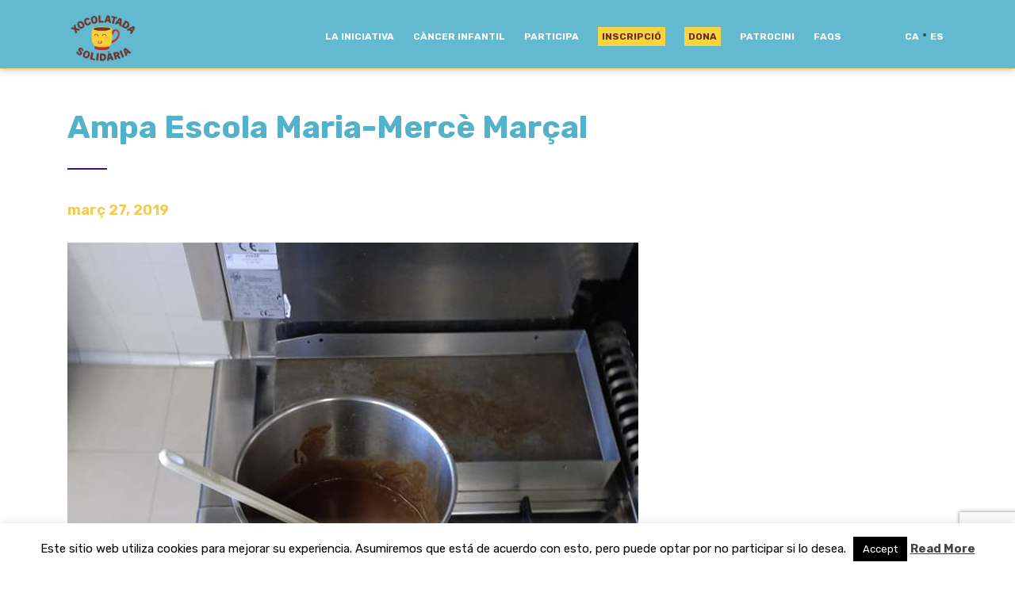

--- FILE ---
content_type: text/html; charset=UTF-8
request_url: https://xocolatadasolidaria.org/ampa-escola-maria-merce-marcal/
body_size: 14607
content:


<!DOCTYPE html>
<html lang="ca">
<head>
<!-- Facebook Pixel Code -->
<script>
  !function(f,b,e,v,n,t,s)
  {if(f.fbq)return;n=f.fbq=function(){n.callMethod?
  n.callMethod.apply(n,arguments):n.queue.push(arguments)};
  if(!f._fbq)f._fbq=n;n.push=n;n.loaded=!0;n.version='2.0';
  n.queue=[];t=b.createElement(e);t.async=!0;
  t.src=v;s=b.getElementsByTagName(e)[0];
  s.parentNode.insertBefore(t,s)}(window, document,'script',
  'https://connect.facebook.net/en_US/fbevents.js');
  fbq('init', '179633322408837');
  fbq('track', 'PageView');
</script>
<noscript><img height="1" width="1" style="display:none"
  src="https://www.facebook.com/tr?id=179633322408837&ev=PageView&noscript=1"
/></noscript>
<!-- End Facebook Pixel Code -->
<!-- Global site tag (gtag.js) - Google Analytics -->
<script async src="https://www.googletagmanager.com/gtag/js?id=UA-58113048-7"></script>
<script>
  window.dataLayer = window.dataLayer || [];
  function gtag(){dataLayer.push(arguments);}
  gtag('js', new Date());

  gtag('config', 'UA-58113048-7');
</script>

    <meta charset="UTF-8">
    <meta http-equiv="X-UA-Compatible" content="IE=edge">
    <meta name="viewport" content="width=device-width, initial-scale=1">
	<title>Ampa Escola Maria-Mercè Marçal - Xocolatada Solidaria</title>
    <!-- HTML5 shim and Respond.js for IE8 support of HTML5 elements and media queries -->
    <!--[if lt IE 9]>
    <script src="https://oss.maxcdn.com/html5shiv/3.7.2/html5shiv.min.js"></script>
    <script src="https://oss.maxcdn.com/respond/1.4.2/respond.min.js"></script>
    <![endif]-->
    <meta name='robots' content='index, follow, max-image-preview:large, max-snippet:-1, max-video-preview:-1' />
	<style>img:is([sizes="auto" i], [sizes^="auto," i]) { contain-intrinsic-size: 3000px 1500px }</style>
	<link rel="alternate" hreflang="ca" href="https://xocolatadasolidaria.org/ampa-escola-maria-merce-marcal/" />
<link rel="alternate" hreflang="es" href="https://chocolatadasolidaria.org/ampa-escola-maria-merce-marcal/" />
<link rel="alternate" hreflang="x-default" href="https://xocolatadasolidaria.org/ampa-escola-maria-merce-marcal/" />
<meta name="dlm-version" content="5.1.4">
	<!-- This site is optimized with the Yoast SEO plugin v26.2 - https://yoast.com/wordpress/plugins/seo/ -->
	<link rel="canonical" href="https://xocolatadasolidaria.org/ampa-escola-maria-merce-marcal/" />
	<meta property="og:locale" content="ca_ES" />
	<meta property="og:type" content="article" />
	<meta property="og:title" content="Ampa Escola Maria-Mercè Marçal - Xocolatada Solidaria" />
	<meta property="og:description" content="Vam aprofitar la jornada de portes obertes de l&#8217;escola per fer la xocolatada solidària. Vam repartir gairebé 24 litres de xocolata! Molt contents d&#8217;haver participat!" />
	<meta property="og:url" content="https://xocolatadasolidaria.org/ampa-escola-maria-merce-marcal/" />
	<meta property="og:site_name" content="Xocolatada Solidaria" />
	<meta property="article:published_time" content="2019-03-27T15:25:10+00:00" />
	<meta property="og:image" content="https://xocolatadasolidaria.org/wp-content/uploads/2019/03/2019-03-25_5c98921b3cd7d_xoco_1.jpg" />
	<meta property="og:image:width" content="720" />
	<meta property="og:image:height" content="960" />
	<meta property="og:image:type" content="image/jpeg" />
	<meta name="author" content="p02kcq9v" />
	<meta name="twitter:card" content="summary_large_image" />
	<meta name="twitter:label1" content="Escrit per" />
	<meta name="twitter:data1" content="p02kcq9v" />
	<script type="application/ld+json" class="yoast-schema-graph">{"@context":"https://schema.org","@graph":[{"@type":"WebPage","@id":"https://xocolatadasolidaria.org/ampa-escola-maria-merce-marcal/","url":"https://xocolatadasolidaria.org/ampa-escola-maria-merce-marcal/","name":"Ampa Escola Maria-Mercè Marçal - Xocolatada Solidaria","isPartOf":{"@id":"https://xocolatadasolidaria.org/#website"},"primaryImageOfPage":{"@id":"https://xocolatadasolidaria.org/ampa-escola-maria-merce-marcal/#primaryimage"},"image":{"@id":"https://xocolatadasolidaria.org/ampa-escola-maria-merce-marcal/#primaryimage"},"thumbnailUrl":"https://xocolatadasolidaria.org/wp-content/uploads/2019/03/2019-03-25_5c98921b3cd7d_xoco_1.jpg","datePublished":"2019-03-27T15:25:10+00:00","author":{"@id":"https://xocolatadasolidaria.org/#/schema/person/df75fd73ed10e89f7b02b8a4cf7829e6"},"breadcrumb":{"@id":"https://xocolatadasolidaria.org/ampa-escola-maria-merce-marcal/#breadcrumb"},"inLanguage":"ca","potentialAction":[{"@type":"ReadAction","target":["https://xocolatadasolidaria.org/ampa-escola-maria-merce-marcal/"]}]},{"@type":"ImageObject","inLanguage":"ca","@id":"https://xocolatadasolidaria.org/ampa-escola-maria-merce-marcal/#primaryimage","url":"https://xocolatadasolidaria.org/wp-content/uploads/2019/03/2019-03-25_5c98921b3cd7d_xoco_1.jpg","contentUrl":"https://xocolatadasolidaria.org/wp-content/uploads/2019/03/2019-03-25_5c98921b3cd7d_xoco_1.jpg","width":720,"height":960},{"@type":"BreadcrumbList","@id":"https://xocolatadasolidaria.org/ampa-escola-maria-merce-marcal/#breadcrumb","itemListElement":[{"@type":"ListItem","position":1,"name":"Portada","item":"https://xocolatadasolidaria.org/"},{"@type":"ListItem","position":2,"name":"Ampa Escola Maria-Mercè Marçal"}]},{"@type":"WebSite","@id":"https://xocolatadasolidaria.org/#website","url":"https://xocolatadasolidaria.org/","name":"Xocolatada Solidaria","description":"para la investigación del Cáncer Infantil","potentialAction":[{"@type":"SearchAction","target":{"@type":"EntryPoint","urlTemplate":"https://xocolatadasolidaria.org/?s={search_term_string}"},"query-input":{"@type":"PropertyValueSpecification","valueRequired":true,"valueName":"search_term_string"}}],"inLanguage":"ca"},{"@type":"Person","@id":"https://xocolatadasolidaria.org/#/schema/person/df75fd73ed10e89f7b02b8a4cf7829e6","name":"p02kcq9v","image":{"@type":"ImageObject","inLanguage":"ca","@id":"https://xocolatadasolidaria.org/#/schema/person/image/","url":"https://secure.gravatar.com/avatar/d0ff435a4f0357a5fdf8ac711d34f22ceb615e8dfd6e639cad923a0767ee148f?s=96&d=mm&r=g","contentUrl":"https://secure.gravatar.com/avatar/d0ff435a4f0357a5fdf8ac711d34f22ceb615e8dfd6e639cad923a0767ee148f?s=96&d=mm&r=g","caption":"p02kcq9v"},"url":"https://xocolatadasolidaria.org/author/srmunera/"}]}</script>
	<!-- / Yoast SEO plugin. -->


<link rel='dns-prefetch' href='//cdnjs.cloudflare.com' />
<script type="text/javascript">
/* <![CDATA[ */
window._wpemojiSettings = {"baseUrl":"https:\/\/s.w.org\/images\/core\/emoji\/16.0.1\/72x72\/","ext":".png","svgUrl":"https:\/\/s.w.org\/images\/core\/emoji\/16.0.1\/svg\/","svgExt":".svg","source":{"concatemoji":"https:\/\/xocolatadasolidaria.org\/wp-includes\/js\/wp-emoji-release.min.js?ver=6.8.3"}};
/*! This file is auto-generated */
!function(s,n){var o,i,e;function c(e){try{var t={supportTests:e,timestamp:(new Date).valueOf()};sessionStorage.setItem(o,JSON.stringify(t))}catch(e){}}function p(e,t,n){e.clearRect(0,0,e.canvas.width,e.canvas.height),e.fillText(t,0,0);var t=new Uint32Array(e.getImageData(0,0,e.canvas.width,e.canvas.height).data),a=(e.clearRect(0,0,e.canvas.width,e.canvas.height),e.fillText(n,0,0),new Uint32Array(e.getImageData(0,0,e.canvas.width,e.canvas.height).data));return t.every(function(e,t){return e===a[t]})}function u(e,t){e.clearRect(0,0,e.canvas.width,e.canvas.height),e.fillText(t,0,0);for(var n=e.getImageData(16,16,1,1),a=0;a<n.data.length;a++)if(0!==n.data[a])return!1;return!0}function f(e,t,n,a){switch(t){case"flag":return n(e,"\ud83c\udff3\ufe0f\u200d\u26a7\ufe0f","\ud83c\udff3\ufe0f\u200b\u26a7\ufe0f")?!1:!n(e,"\ud83c\udde8\ud83c\uddf6","\ud83c\udde8\u200b\ud83c\uddf6")&&!n(e,"\ud83c\udff4\udb40\udc67\udb40\udc62\udb40\udc65\udb40\udc6e\udb40\udc67\udb40\udc7f","\ud83c\udff4\u200b\udb40\udc67\u200b\udb40\udc62\u200b\udb40\udc65\u200b\udb40\udc6e\u200b\udb40\udc67\u200b\udb40\udc7f");case"emoji":return!a(e,"\ud83e\udedf")}return!1}function g(e,t,n,a){var r="undefined"!=typeof WorkerGlobalScope&&self instanceof WorkerGlobalScope?new OffscreenCanvas(300,150):s.createElement("canvas"),o=r.getContext("2d",{willReadFrequently:!0}),i=(o.textBaseline="top",o.font="600 32px Arial",{});return e.forEach(function(e){i[e]=t(o,e,n,a)}),i}function t(e){var t=s.createElement("script");t.src=e,t.defer=!0,s.head.appendChild(t)}"undefined"!=typeof Promise&&(o="wpEmojiSettingsSupports",i=["flag","emoji"],n.supports={everything:!0,everythingExceptFlag:!0},e=new Promise(function(e){s.addEventListener("DOMContentLoaded",e,{once:!0})}),new Promise(function(t){var n=function(){try{var e=JSON.parse(sessionStorage.getItem(o));if("object"==typeof e&&"number"==typeof e.timestamp&&(new Date).valueOf()<e.timestamp+604800&&"object"==typeof e.supportTests)return e.supportTests}catch(e){}return null}();if(!n){if("undefined"!=typeof Worker&&"undefined"!=typeof OffscreenCanvas&&"undefined"!=typeof URL&&URL.createObjectURL&&"undefined"!=typeof Blob)try{var e="postMessage("+g.toString()+"("+[JSON.stringify(i),f.toString(),p.toString(),u.toString()].join(",")+"));",a=new Blob([e],{type:"text/javascript"}),r=new Worker(URL.createObjectURL(a),{name:"wpTestEmojiSupports"});return void(r.onmessage=function(e){c(n=e.data),r.terminate(),t(n)})}catch(e){}c(n=g(i,f,p,u))}t(n)}).then(function(e){for(var t in e)n.supports[t]=e[t],n.supports.everything=n.supports.everything&&n.supports[t],"flag"!==t&&(n.supports.everythingExceptFlag=n.supports.everythingExceptFlag&&n.supports[t]);n.supports.everythingExceptFlag=n.supports.everythingExceptFlag&&!n.supports.flag,n.DOMReady=!1,n.readyCallback=function(){n.DOMReady=!0}}).then(function(){return e}).then(function(){var e;n.supports.everything||(n.readyCallback(),(e=n.source||{}).concatemoji?t(e.concatemoji):e.wpemoji&&e.twemoji&&(t(e.twemoji),t(e.wpemoji)))}))}((window,document),window._wpemojiSettings);
/* ]]> */
</script>
<style id='wp-emoji-styles-inline-css' type='text/css'>

	img.wp-smiley, img.emoji {
		display: inline !important;
		border: none !important;
		box-shadow: none !important;
		height: 1em !important;
		width: 1em !important;
		margin: 0 0.07em !important;
		vertical-align: -0.1em !important;
		background: none !important;
		padding: 0 !important;
	}
</style>
<link rel='stylesheet' id='wp-block-library-css' href='https://xocolatadasolidaria.org/wp-includes/css/dist/block-library/style.min.css?ver=6.8.3' type='text/css' media='all' />
<style id='classic-theme-styles-inline-css' type='text/css'>
/*! This file is auto-generated */
.wp-block-button__link{color:#fff;background-color:#32373c;border-radius:9999px;box-shadow:none;text-decoration:none;padding:calc(.667em + 2px) calc(1.333em + 2px);font-size:1.125em}.wp-block-file__button{background:#32373c;color:#fff;text-decoration:none}
</style>
<style id='global-styles-inline-css' type='text/css'>
:root{--wp--preset--aspect-ratio--square: 1;--wp--preset--aspect-ratio--4-3: 4/3;--wp--preset--aspect-ratio--3-4: 3/4;--wp--preset--aspect-ratio--3-2: 3/2;--wp--preset--aspect-ratio--2-3: 2/3;--wp--preset--aspect-ratio--16-9: 16/9;--wp--preset--aspect-ratio--9-16: 9/16;--wp--preset--color--black: #000000;--wp--preset--color--cyan-bluish-gray: #abb8c3;--wp--preset--color--white: #ffffff;--wp--preset--color--pale-pink: #f78da7;--wp--preset--color--vivid-red: #cf2e2e;--wp--preset--color--luminous-vivid-orange: #ff6900;--wp--preset--color--luminous-vivid-amber: #fcb900;--wp--preset--color--light-green-cyan: #7bdcb5;--wp--preset--color--vivid-green-cyan: #00d084;--wp--preset--color--pale-cyan-blue: #8ed1fc;--wp--preset--color--vivid-cyan-blue: #0693e3;--wp--preset--color--vivid-purple: #9b51e0;--wp--preset--gradient--vivid-cyan-blue-to-vivid-purple: linear-gradient(135deg,rgba(6,147,227,1) 0%,rgb(155,81,224) 100%);--wp--preset--gradient--light-green-cyan-to-vivid-green-cyan: linear-gradient(135deg,rgb(122,220,180) 0%,rgb(0,208,130) 100%);--wp--preset--gradient--luminous-vivid-amber-to-luminous-vivid-orange: linear-gradient(135deg,rgba(252,185,0,1) 0%,rgba(255,105,0,1) 100%);--wp--preset--gradient--luminous-vivid-orange-to-vivid-red: linear-gradient(135deg,rgba(255,105,0,1) 0%,rgb(207,46,46) 100%);--wp--preset--gradient--very-light-gray-to-cyan-bluish-gray: linear-gradient(135deg,rgb(238,238,238) 0%,rgb(169,184,195) 100%);--wp--preset--gradient--cool-to-warm-spectrum: linear-gradient(135deg,rgb(74,234,220) 0%,rgb(151,120,209) 20%,rgb(207,42,186) 40%,rgb(238,44,130) 60%,rgb(251,105,98) 80%,rgb(254,248,76) 100%);--wp--preset--gradient--blush-light-purple: linear-gradient(135deg,rgb(255,206,236) 0%,rgb(152,150,240) 100%);--wp--preset--gradient--blush-bordeaux: linear-gradient(135deg,rgb(254,205,165) 0%,rgb(254,45,45) 50%,rgb(107,0,62) 100%);--wp--preset--gradient--luminous-dusk: linear-gradient(135deg,rgb(255,203,112) 0%,rgb(199,81,192) 50%,rgb(65,88,208) 100%);--wp--preset--gradient--pale-ocean: linear-gradient(135deg,rgb(255,245,203) 0%,rgb(182,227,212) 50%,rgb(51,167,181) 100%);--wp--preset--gradient--electric-grass: linear-gradient(135deg,rgb(202,248,128) 0%,rgb(113,206,126) 100%);--wp--preset--gradient--midnight: linear-gradient(135deg,rgb(2,3,129) 0%,rgb(40,116,252) 100%);--wp--preset--font-size--small: 13px;--wp--preset--font-size--medium: 20px;--wp--preset--font-size--large: 36px;--wp--preset--font-size--x-large: 42px;--wp--preset--spacing--20: 0.44rem;--wp--preset--spacing--30: 0.67rem;--wp--preset--spacing--40: 1rem;--wp--preset--spacing--50: 1.5rem;--wp--preset--spacing--60: 2.25rem;--wp--preset--spacing--70: 3.38rem;--wp--preset--spacing--80: 5.06rem;--wp--preset--shadow--natural: 6px 6px 9px rgba(0, 0, 0, 0.2);--wp--preset--shadow--deep: 12px 12px 50px rgba(0, 0, 0, 0.4);--wp--preset--shadow--sharp: 6px 6px 0px rgba(0, 0, 0, 0.2);--wp--preset--shadow--outlined: 6px 6px 0px -3px rgba(255, 255, 255, 1), 6px 6px rgba(0, 0, 0, 1);--wp--preset--shadow--crisp: 6px 6px 0px rgba(0, 0, 0, 1);}:where(.is-layout-flex){gap: 0.5em;}:where(.is-layout-grid){gap: 0.5em;}body .is-layout-flex{display: flex;}.is-layout-flex{flex-wrap: wrap;align-items: center;}.is-layout-flex > :is(*, div){margin: 0;}body .is-layout-grid{display: grid;}.is-layout-grid > :is(*, div){margin: 0;}:where(.wp-block-columns.is-layout-flex){gap: 2em;}:where(.wp-block-columns.is-layout-grid){gap: 2em;}:where(.wp-block-post-template.is-layout-flex){gap: 1.25em;}:where(.wp-block-post-template.is-layout-grid){gap: 1.25em;}.has-black-color{color: var(--wp--preset--color--black) !important;}.has-cyan-bluish-gray-color{color: var(--wp--preset--color--cyan-bluish-gray) !important;}.has-white-color{color: var(--wp--preset--color--white) !important;}.has-pale-pink-color{color: var(--wp--preset--color--pale-pink) !important;}.has-vivid-red-color{color: var(--wp--preset--color--vivid-red) !important;}.has-luminous-vivid-orange-color{color: var(--wp--preset--color--luminous-vivid-orange) !important;}.has-luminous-vivid-amber-color{color: var(--wp--preset--color--luminous-vivid-amber) !important;}.has-light-green-cyan-color{color: var(--wp--preset--color--light-green-cyan) !important;}.has-vivid-green-cyan-color{color: var(--wp--preset--color--vivid-green-cyan) !important;}.has-pale-cyan-blue-color{color: var(--wp--preset--color--pale-cyan-blue) !important;}.has-vivid-cyan-blue-color{color: var(--wp--preset--color--vivid-cyan-blue) !important;}.has-vivid-purple-color{color: var(--wp--preset--color--vivid-purple) !important;}.has-black-background-color{background-color: var(--wp--preset--color--black) !important;}.has-cyan-bluish-gray-background-color{background-color: var(--wp--preset--color--cyan-bluish-gray) !important;}.has-white-background-color{background-color: var(--wp--preset--color--white) !important;}.has-pale-pink-background-color{background-color: var(--wp--preset--color--pale-pink) !important;}.has-vivid-red-background-color{background-color: var(--wp--preset--color--vivid-red) !important;}.has-luminous-vivid-orange-background-color{background-color: var(--wp--preset--color--luminous-vivid-orange) !important;}.has-luminous-vivid-amber-background-color{background-color: var(--wp--preset--color--luminous-vivid-amber) !important;}.has-light-green-cyan-background-color{background-color: var(--wp--preset--color--light-green-cyan) !important;}.has-vivid-green-cyan-background-color{background-color: var(--wp--preset--color--vivid-green-cyan) !important;}.has-pale-cyan-blue-background-color{background-color: var(--wp--preset--color--pale-cyan-blue) !important;}.has-vivid-cyan-blue-background-color{background-color: var(--wp--preset--color--vivid-cyan-blue) !important;}.has-vivid-purple-background-color{background-color: var(--wp--preset--color--vivid-purple) !important;}.has-black-border-color{border-color: var(--wp--preset--color--black) !important;}.has-cyan-bluish-gray-border-color{border-color: var(--wp--preset--color--cyan-bluish-gray) !important;}.has-white-border-color{border-color: var(--wp--preset--color--white) !important;}.has-pale-pink-border-color{border-color: var(--wp--preset--color--pale-pink) !important;}.has-vivid-red-border-color{border-color: var(--wp--preset--color--vivid-red) !important;}.has-luminous-vivid-orange-border-color{border-color: var(--wp--preset--color--luminous-vivid-orange) !important;}.has-luminous-vivid-amber-border-color{border-color: var(--wp--preset--color--luminous-vivid-amber) !important;}.has-light-green-cyan-border-color{border-color: var(--wp--preset--color--light-green-cyan) !important;}.has-vivid-green-cyan-border-color{border-color: var(--wp--preset--color--vivid-green-cyan) !important;}.has-pale-cyan-blue-border-color{border-color: var(--wp--preset--color--pale-cyan-blue) !important;}.has-vivid-cyan-blue-border-color{border-color: var(--wp--preset--color--vivid-cyan-blue) !important;}.has-vivid-purple-border-color{border-color: var(--wp--preset--color--vivid-purple) !important;}.has-vivid-cyan-blue-to-vivid-purple-gradient-background{background: var(--wp--preset--gradient--vivid-cyan-blue-to-vivid-purple) !important;}.has-light-green-cyan-to-vivid-green-cyan-gradient-background{background: var(--wp--preset--gradient--light-green-cyan-to-vivid-green-cyan) !important;}.has-luminous-vivid-amber-to-luminous-vivid-orange-gradient-background{background: var(--wp--preset--gradient--luminous-vivid-amber-to-luminous-vivid-orange) !important;}.has-luminous-vivid-orange-to-vivid-red-gradient-background{background: var(--wp--preset--gradient--luminous-vivid-orange-to-vivid-red) !important;}.has-very-light-gray-to-cyan-bluish-gray-gradient-background{background: var(--wp--preset--gradient--very-light-gray-to-cyan-bluish-gray) !important;}.has-cool-to-warm-spectrum-gradient-background{background: var(--wp--preset--gradient--cool-to-warm-spectrum) !important;}.has-blush-light-purple-gradient-background{background: var(--wp--preset--gradient--blush-light-purple) !important;}.has-blush-bordeaux-gradient-background{background: var(--wp--preset--gradient--blush-bordeaux) !important;}.has-luminous-dusk-gradient-background{background: var(--wp--preset--gradient--luminous-dusk) !important;}.has-pale-ocean-gradient-background{background: var(--wp--preset--gradient--pale-ocean) !important;}.has-electric-grass-gradient-background{background: var(--wp--preset--gradient--electric-grass) !important;}.has-midnight-gradient-background{background: var(--wp--preset--gradient--midnight) !important;}.has-small-font-size{font-size: var(--wp--preset--font-size--small) !important;}.has-medium-font-size{font-size: var(--wp--preset--font-size--medium) !important;}.has-large-font-size{font-size: var(--wp--preset--font-size--large) !important;}.has-x-large-font-size{font-size: var(--wp--preset--font-size--x-large) !important;}
:where(.wp-block-post-template.is-layout-flex){gap: 1.25em;}:where(.wp-block-post-template.is-layout-grid){gap: 1.25em;}
:where(.wp-block-columns.is-layout-flex){gap: 2em;}:where(.wp-block-columns.is-layout-grid){gap: 2em;}
:root :where(.wp-block-pullquote){font-size: 1.5em;line-height: 1.6;}
</style>
<link rel='stylesheet' id='contact-form-7-css' href='https://xocolatadasolidaria.org/wp-content/plugins/contact-form-7/includes/css/styles.css?ver=6.1.2' type='text/css' media='all' />
<link rel='stylesheet' id='cookie-law-info-css' href='https://xocolatadasolidaria.org/wp-content/plugins/cookie-law-info/legacy/public/css/cookie-law-info-public.css?ver=3.3.6' type='text/css' media='all' />
<link rel='stylesheet' id='cookie-law-info-gdpr-css' href='https://xocolatadasolidaria.org/wp-content/plugins/cookie-law-info/legacy/public/css/cookie-law-info-gdpr.css?ver=3.3.6' type='text/css' media='all' />
<link rel='stylesheet' id='wpcf7-redirect-script-frontend-css' href='https://xocolatadasolidaria.org/wp-content/plugins/wpcf7-redirect/build/assets/frontend-script.css?ver=2c532d7e2be36f6af233' type='text/css' media='all' />
<link rel='stylesheet' id='bootstrap-css' href='https://xocolatadasolidaria.org/wp-content/themes/xocolatada/css/bootstrap.min.css?ver=6.8.3' type='text/css' media='all' />
<link rel='stylesheet' id='style-css' href='https://xocolatadasolidaria.org/wp-content/themes/xocolatada/style.css?ver=6.8.3' type='text/css' media='all' />
<script type="text/javascript" src="https://ajax.googleapis.com/ajax/libs/jquery/3.5.1/jquery.min.js?ver=2.2.4" id="jquery-js"></script>
<script type="text/javascript" id="cookie-law-info-js-extra">
/* <![CDATA[ */
var Cli_Data = {"nn_cookie_ids":[],"cookielist":[],"non_necessary_cookies":[],"ccpaEnabled":"","ccpaRegionBased":"","ccpaBarEnabled":"","strictlyEnabled":["necessary","obligatoire"],"ccpaType":"gdpr","js_blocking":"","custom_integration":"","triggerDomRefresh":"","secure_cookies":""};
var cli_cookiebar_settings = {"animate_speed_hide":"500","animate_speed_show":"500","background":"#FFF","border":"#b1a6a6c2","border_on":"","button_1_button_colour":"#000","button_1_button_hover":"#000000","button_1_link_colour":"#fff","button_1_as_button":"1","button_1_new_win":"","button_2_button_colour":"#333","button_2_button_hover":"#292929","button_2_link_colour":"#444","button_2_as_button":"","button_2_hidebar":"1","button_3_button_colour":"#000","button_3_button_hover":"#000000","button_3_link_colour":"#fff","button_3_as_button":"1","button_3_new_win":"","button_4_button_colour":"#000","button_4_button_hover":"#000000","button_4_link_colour":"#fff","button_4_as_button":"1","button_7_button_colour":"#61a229","button_7_button_hover":"#4e8221","button_7_link_colour":"#fff","button_7_as_button":"1","button_7_new_win":"","font_family":"inherit","header_fix":"","notify_animate_hide":"1","notify_animate_show":"","notify_div_id":"#cookie-law-info-bar","notify_position_horizontal":"right","notify_position_vertical":"bottom","scroll_close":"","scroll_close_reload":"","accept_close_reload":"","reject_close_reload":"","showagain_tab":"","showagain_background":"#fff","showagain_border":"#000","showagain_div_id":"#cookie-law-info-again","showagain_x_position":"100px","text":"#000","show_once_yn":"","show_once":"10000","logging_on":"","as_popup":"","popup_overlay":"1","bar_heading_text":"","cookie_bar_as":"banner","popup_showagain_position":"bottom-right","widget_position":"left"};
var log_object = {"ajax_url":"https:\/\/xocolatadasolidaria.org\/wp-admin\/admin-ajax.php"};
/* ]]> */
</script>
<script type="text/javascript" src="https://xocolatadasolidaria.org/wp-content/plugins/cookie-law-info/legacy/public/js/cookie-law-info-public.js?ver=3.3.6" id="cookie-law-info-js"></script>
<script type="text/javascript" id="usp-js-before">
/* <![CDATA[ */
usp_pro_submit_button = 1; usp_pro_success_form = 0; 
/* ]]> */
</script>
<script type="text/javascript" src="https://xocolatadasolidaria.org/wp-content/plugins/usp-pro/js/usp-pro.js?ver=4.6" id="usp-js"></script>
<script type="text/javascript" id="wpml-xdomain-data-js-extra">
/* <![CDATA[ */
var wpml_xdomain_data = {"css_selector":"wpml-ls-item","ajax_url":"https:\/\/xocolatadasolidaria.org\/wp-admin\/admin-ajax.php","current_lang":"ca","_nonce":"374f21958e"};
/* ]]> */
</script>
<script type="text/javascript" src="https://xocolatadasolidaria.org/wp-content/plugins/sitepress-multilingual-cms/res/js/xdomain-data.js?ver=480995" id="wpml-xdomain-data-js" defer="defer" data-wp-strategy="defer"></script>
<script></script><link rel="https://api.w.org/" href="https://xocolatadasolidaria.org/wp-json/" /><link rel="alternate" title="JSON" type="application/json" href="https://xocolatadasolidaria.org/wp-json/wp/v2/posts/5160" /><link rel="EditURI" type="application/rsd+xml" title="RSD" href="https://xocolatadasolidaria.org/xmlrpc.php?rsd" />
<meta name="generator" content="WordPress 6.8.3" />
<link rel='shortlink' href='https://xocolatadasolidaria.org/?p=5160' />
<link rel="alternate" title="oEmbed (JSON)" type="application/json+oembed" href="https://xocolatadasolidaria.org/wp-json/oembed/1.0/embed?url=https%3A%2F%2Fxocolatadasolidaria.org%2Fampa-escola-maria-merce-marcal%2F" />
<link rel="alternate" title="oEmbed (XML)" type="text/xml+oembed" href="https://xocolatadasolidaria.org/wp-json/oembed/1.0/embed?url=https%3A%2F%2Fxocolatadasolidaria.org%2Fampa-escola-maria-merce-marcal%2F&#038;format=xml" />
<meta name="generator" content="WPML ver:4.8.0 stt:8,2;" />
<script type="text/javascript">
(function(url){
	if(/(?:Chrome\/26\.0\.1410\.63 Safari\/537\.31|WordfenceTestMonBot)/.test(navigator.userAgent)){ return; }
	var addEvent = function(evt, handler) {
		if (window.addEventListener) {
			document.addEventListener(evt, handler, false);
		} else if (window.attachEvent) {
			document.attachEvent('on' + evt, handler);
		}
	};
	var removeEvent = function(evt, handler) {
		if (window.removeEventListener) {
			document.removeEventListener(evt, handler, false);
		} else if (window.detachEvent) {
			document.detachEvent('on' + evt, handler);
		}
	};
	var evts = 'contextmenu dblclick drag dragend dragenter dragleave dragover dragstart drop keydown keypress keyup mousedown mousemove mouseout mouseover mouseup mousewheel scroll'.split(' ');
	var logHuman = function() {
		if (window.wfLogHumanRan) { return; }
		window.wfLogHumanRan = true;
		var wfscr = document.createElement('script');
		wfscr.type = 'text/javascript';
		wfscr.async = true;
		wfscr.src = url + '&r=' + Math.random();
		(document.getElementsByTagName('head')[0]||document.getElementsByTagName('body')[0]).appendChild(wfscr);
		for (var i = 0; i < evts.length; i++) {
			removeEvent(evts[i], logHuman);
		}
	};
	for (var i = 0; i < evts.length; i++) {
		addEvent(evts[i], logHuman);
	}
})('//xocolatadasolidaria.org/?wordfence_lh=1&hid=892833FE8F900BEF7EB7FE648B354A13');
</script><style type="text/css">.recentcomments a{display:inline !important;padding:0 !important;margin:0 !important;}</style><meta name="generator" content="Powered by WPBakery Page Builder - drag and drop page builder for WordPress."/>
<link rel="icon" href="https://xocolatadasolidaria.org/wp-content/uploads/2022/10/cropped-favicon-32x32.png" sizes="32x32" />
<link rel="icon" href="https://xocolatadasolidaria.org/wp-content/uploads/2022/10/cropped-favicon-192x192.png" sizes="192x192" />
<link rel="apple-touch-icon" href="https://xocolatadasolidaria.org/wp-content/uploads/2022/10/cropped-favicon-180x180.png" />
<meta name="msapplication-TileImage" content="https://xocolatadasolidaria.org/wp-content/uploads/2022/10/cropped-favicon-270x270.png" />
		<style type="text/css" id="wp-custom-css">
			#menu-item-8142 a, #menu-item-8143 a, #menu-item-8616 a , #menu-item-8612 a {
    background-color: #f8d43e;
    padding: 5px;
    color: #692e20;
}
	
.patro-txt{
	font-size:15px !important;
}

.web, .facebook, .instagram, .tweeter, .youtube, .linkedin {
    display: inline-block;
    margin: 5px;
    border: solid 0px black;
    border-radius: 100%;
    background-color: #53b2cb;
    color: #fff !important;
    width: 40px;
    height: 40px;
    cursor: pointer;
    box-shadow: 1px 1px 2px 1px white;
}

.youtube {
    padding: 2px 6px 5px 6px;
}

.linkedin {
    padding: 2px 6px 5px 6px;
}		</style>
		<noscript><style> .wpb_animate_when_almost_visible { opacity: 1; }</style></noscript>	
	<link rel="apple-touch-icon" sizes="180x180" href="/favicon/apple-touch-icon.png">
	<link rel="icon" type="image/png" sizes="32x32" href="/favicon/favicon-32x32.png">
	<link rel="icon" type="image/png" sizes="16x16" href="/favicon/favicon-16x16.png">
	<link rel="manifest" href="/favicon/site.webmanifest">
	<link rel="mask-icon" href="/favicon	/safari-pinned-tab.svg" color="#5bbad5">
	<meta name="msapplication-TileColor" content="#ffffff">
	<meta name="theme-color" content="#ffffff">
	<script>
		
		window.onload=function(){
			(function(d){
			 var
			 ce=function(e,n){var a=document.createEvent("CustomEvent");a.initCustomEvent(n,true,true,e.target);e.target.dispatchEvent(a);a=null;return false},
			 nm=true,sp={x:0,y:0},ep={x:0,y:0},
			 touch={
			  touchstart:function(e){sp={x:e.touches[0].pageX,y:e.touches[0].pageY}},
			  touchmove:function(e){nm=false;ep={x:e.touches[0].pageX,y:e.touches[0].pageY}},
			  touchend:function(e){if(nm){ce(e,'fc')}else{var x=ep.x-sp.x,xr=Math.abs(x),y=ep.y-sp.y,yr=Math.abs(y);if(Math.max(xr,yr)>20){ce(e,(xr>yr?(x<0?'swl':'swr'):(y<0?'swu':'swd')))}};nm=true},
			  touchcancel:function(e){nm=false}
			 };
			 for(var a in touch){d.addEventListener(a,touch[a],false);}
			})(document);
			//EXAMPLE OF USE
			var h=function(e){console.log(e.type,e)};
			document.body.addEventListener('fc',h,false);// 0-50ms vs 500ms with normal click
			document.body.addEventListener('swl',h,false);
			document.body.addEventListener('swr',h,false);
			document.body.addEventListener('swu',h,false);
			document.body.addEventListener('swd',h,false);
			}


		
</script>
    <script>
		jQuery(document).ready(function(){
			if(jQuery('.usp-label.usp-label-agree').text() === 'Acepto los términos y condiciones'){
				jQuery('.usp-label.usp-label-agree').text('');
				jQuery('.usp-label.usp-label-agree').append('<a href="/politica-de-privacitat">Acepto los términos y condiciones</a>');
			}else if(jQuery('.usp-label.usp-label-agree').text() === 'Accepto els termes i condicions'){
				jQuery('.usp-label.usp-label-agree').text('');
				jQuery('.usp-label.usp-label-agree').append('<a href="/politica-de-privacitat">Accepto els termes i condicions</a>');
			}
		});
	</script>
</head>

<body data-rsssl=1 class="wp-singular post-template-default single single-post postid-5160 single-format-standard wp-theme-xocolatada metaslider-plugin wpb-js-composer js-comp-ver-8.6.1 vc_responsive">

<div id="page" class="hfeed site push">
	<div class="menuheader">
		<div class="container">
			<div class="row">
				<div class="col-2 d-flex align-items-center">
					<a href="https://xocolatadasolidaria.org/">
											<img src="https://xocolatadasolidaria.org/wp-content/themes/xocolatada/img/logo-ca.png" alt="Logo ca" width="90px">
										</a>
				</div>
				
				<div class="col-8 offset-1 text-center">
					<ul id="menu-menu-principal-ca" class=""><li id="menu-item-9932" class="menu-item menu-item-type-custom menu-item-object-custom menu-item-has-children menu-item-9932"><a href="#"><span>La iniciativa</span></a>
<ul class="sub-menu">
	<li id="menu-item-9933" class="menu-item menu-item-type-post_type menu-item-object-page menu-item-9933"><a href="https://xocolatadasolidaria.org/en-que-consisteix-la-iniciativa/"><span>En què consisteix</span></a></li>
	<li id="menu-item-9934" class="menu-item menu-item-type-post_type menu-item-object-page menu-item-9934"><a href="https://xocolatadasolidaria.org/projectes-financats/"><span>Projectes finançats</span></a></li>
</ul>
</li>
<li id="menu-item-9935" class="menu-item menu-item-type-post_type menu-item-object-page menu-item-has-children menu-item-9935"><a href="https://xocolatadasolidaria.org/el-cancer-infantil/"><span>Càncer infantil</span></a>
<ul class="sub-menu">
	<li id="menu-item-9936" class="menu-item menu-item-type-post_type menu-item-object-page menu-item-9936"><a href="https://xocolatadasolidaria.org/el-cancer-infantil/"><span>El càncer infantil</span></a></li>
	<li id="menu-item-9937" class="menu-item menu-item-type-post_type menu-item-object-page menu-item-9937"><a href="https://xocolatadasolidaria.org/hospital-sant-joan-de-deu/"><span>L’Hospital Sant Joan de Déu</span></a></li>
</ul>
</li>
<li id="menu-item-9938" class="menu-item menu-item-type-custom menu-item-object-custom menu-item-has-children menu-item-9938"><a href="#"><span>Participa</span></a>
<ul class="sub-menu">
	<li id="menu-item-9962" class="menu-item menu-item-type-post_type menu-item-object-page menu-item-9962"><a href="https://xocolatadasolidaria.org/com-participar/"><span>Com participar</span></a></li>
	<li id="menu-item-9940" class="menu-item menu-item-type-post_type menu-item-object-page menu-item-9940"><a href="https://xocolatadasolidaria.org/materials/"><span>Materials</span></a></li>
	<li id="menu-item-9963" class="menu-item menu-item-type-post_type menu-item-object-page menu-item-9963"><a href="https://xocolatadasolidaria.org/inscrits-2025/"><span>Inscrits 2025-26</span></a></li>
	<li id="menu-item-9939" class="menu-item menu-item-type-post_type menu-item-object-page menu-item-9939"><a href="https://xocolatadasolidaria.org/les-vostres-xocolatades/"><span>Les vostres xocolatades</span></a></li>
</ul>
</li>
<li id="menu-item-9944" class="menu-item menu-item-type-post_type menu-item-object-page menu-item-9944"><a href="https://xocolatadasolidaria.org/inscripcio/"><span>Inscripció</span></a></li>
<li id="menu-item-9954" class="menu-item menu-item-type-custom menu-item-object-custom menu-item-9954"><a target="_blank" href="https://xocolatadasolidaria.org/landing/donacio.html?lang=ca"><span>Dona</span></a></li>
<li id="menu-item-9942" class="menu-item menu-item-type-post_type menu-item-object-page menu-item-9942"><a href="https://xocolatadasolidaria.org/patrocini/"><span>Patrocini</span></a></li>
<li id="menu-item-9943" class="menu-item menu-item-type-post_type menu-item-object-page menu-item-9943"><a href="https://xocolatadasolidaria.org/preguntes-frequents/"><span>FAQs</span></a></li>
</ul>				</div>
				<div class="col-1 text-right">
					<ul class="menu-header" style="width:70px;">
						<li><a href="https://xocolatadasolidaria.org">ca</a> · <a href="http://chocolatadasolidaria.org">es</a></li>
					</ul>
				</div>
			</div>
		</div>
	</div>
<div class="menu-mvl">
	<div class="container">
	<div class="row">	    
	    <div class="col-sm-6 col-6">
		    <a href="https://xocolatadasolidaria.org/">
							<img src="https://xocolatadasolidaria.org/wp-content/themes/xocolatada/img/logo-ca.png" alt="Logo es" width="90px">
					    </a>
	    </div>
		<div class="col-sm-6 col-6">
			<a href="#responsive-menu" class="menu-link"><div id="nav-icon3">
  <span></span>
  <span></span>
  <span></span>
  <span></span>
</div>
</a>
		</div>
			
						
		</div>
	</div>
</div>


    
    </div>
    
           
       
      
       
       <div class="top-page-single padding-topfixed">

	   		<div class="container">
				    <div class="row">			
						<div class="col-md-12">
							<h1>Ampa Escola Maria-Mercè Marçal</h1>
														
						</div>
				    </div>
    		</div>
       </div>
    
    
    
    
    <div class="container post">
		<div class="row ">
			<div class="col-md-12">
			
				<div class="date-post">
					<p>març 27, 2019<br><br>
					<img width="720" height="960" src="https://xocolatadasolidaria.org/wp-content/uploads/2019/03/2019-03-25_5c98921b3cd7d_xoco_1.jpg" class="attachment-post-thumbnail size-post-thumbnail wp-post-image" alt="" decoding="async" fetchpriority="high" srcset="https://xocolatadasolidaria.org/wp-content/uploads/2019/03/2019-03-25_5c98921b3cd7d_xoco_1.jpg 720w, https://xocolatadasolidaria.org/wp-content/uploads/2019/03/2019-03-25_5c98921b3cd7d_xoco_1-225x300.jpg 225w" sizes="(max-width: 720px) 100vw, 720px" />				</div>
			</div>
		</div>
		
		<div class="row content-post">
			<div class="col-md-12">						
			<!--<div class="img-post">
				<img width="720" height="960" src="https://xocolatadasolidaria.org/wp-content/uploads/2019/03/2019-03-25_5c98921b3cd7d_xoco_1.jpg" class="attachment-post-thumbnail size-post-thumbnail wp-post-image" alt="" decoding="async" srcset="https://xocolatadasolidaria.org/wp-content/uploads/2019/03/2019-03-25_5c98921b3cd7d_xoco_1.jpg 720w, https://xocolatadasolidaria.org/wp-content/uploads/2019/03/2019-03-25_5c98921b3cd7d_xoco_1-225x300.jpg 225w" sizes="(max-width: 720px) 100vw, 720px" />				
			</div>-->
	    <p>Vam aprofitar la jornada de portes obertes de l&#8217;escola per fer la xocolatada solidària. Vam repartir gairebé 24 litres de xocolata! Molt contents d&#8217;haver participat!</p>
<div class="usp-images-wrap"><span class="usp-image-wrap"><a href="https://xocolatadasolidaria.org/wp-content/uploads/2019/03/2019-03-25_5c98921b3cd7d_xoco_1.jpg" class="lightbox" rel="lightbox" title=""><img decoding="async" id="usp-attach-id-5161" class="usp-image" src="https://xocolatadasolidaria.org/wp-content/uploads/2019/03/2019-03-25_5c98921b3cd7d_xoco_1-150x150.jpg" width="150" height="150" /></a></span><span class="usp-image-wrap"><a href="https://xocolatadasolidaria.org/wp-content/uploads/2019/03/2019-03-25_5c98921b3cdee_xoco_2.jpg" class="lightbox" rel="lightbox" title=""><img loading="lazy" decoding="async" id="usp-attach-id-5163" class="usp-image" src="https://xocolatadasolidaria.org/wp-content/uploads/2019/03/2019-03-25_5c98921b3cdee_xoco_2-150x150.jpg" width="150" height="150" /></a></span><span class="usp-image-wrap"><a href="https://xocolatadasolidaria.org/wp-content/uploads/2019/03/2019-03-25_5c98921b3ce54_xoco_3.jpg" class="lightbox" rel="lightbox" title=""><img loading="lazy" decoding="async" id="usp-attach-id-5165" class="usp-image" src="https://xocolatadasolidaria.org/wp-content/uploads/2019/03/2019-03-25_5c98921b3ce54_xoco_3-150x150.jpg" width="150" height="150" /></a></span><span class="usp-image-wrap"><a href="https://xocolatadasolidaria.org/wp-content/uploads/2019/03/2019-03-25_5c98921b3cebf_xoco_4.jpg" class="lightbox" rel="lightbox" title=""><img loading="lazy" decoding="async" id="usp-attach-id-5167" class="usp-image" src="https://xocolatadasolidaria.org/wp-content/uploads/2019/03/2019-03-25_5c98921b3cebf_xoco_4-150x150.jpg" width="150" height="150" /></a></span><span class="usp-image-wrap"><a href="https://xocolatadasolidaria.org/wp-content/uploads/2019/03/2019-03-25_5c98921b3cf3e_xoco_5.jpg" class="lightbox" rel="lightbox" title=""><img loading="lazy" decoding="async" id="usp-attach-id-5169" class="usp-image" src="https://xocolatadasolidaria.org/wp-content/uploads/2019/03/2019-03-25_5c98921b3cf3e_xoco_5-150x150.jpg" width="150" height="150" /></a></span></div>    			</div>	
			<!--<div class="col-md-12">
									<a href="https://xocolatadasolidaria.org/wp-content/uploads/2019/03/2019-03-25_5c98921b3cd7d_xoco_1.jpg" ><img class="" src="https://xocolatadasolidaria.org/wp-content/uploads/2019/03/2019-03-25_5c98921b3cd7d_xoco_1-150x150.jpg" alt="image-0" title="image-0"></a>
					
										<a href="https://xocolatadasolidaria.org/wp-content/uploads/2019/03/2019-03-25_5c98921b3cdee_xoco_2.jpg" ><img class="" src="https://xocolatadasolidaria.org/wp-content/uploads/2019/03/2019-03-25_5c98921b3cdee_xoco_2-150x150.jpg" alt="image-1" title="image-1"></a>
					
										<a href="https://xocolatadasolidaria.org/wp-content/uploads/2019/03/2019-03-25_5c98921b3ce54_xoco_3.jpg" ><img class="" src="https://xocolatadasolidaria.org/wp-content/uploads/2019/03/2019-03-25_5c98921b3ce54_xoco_3-150x150.jpg" alt="image-2" title="image-2"></a>
					
										<a href="https://xocolatadasolidaria.org/wp-content/uploads/2019/03/2019-03-25_5c98921b3cebf_xoco_4.jpg" ><img class="" src="https://xocolatadasolidaria.org/wp-content/uploads/2019/03/2019-03-25_5c98921b3cebf_xoco_4-150x150.jpg" alt="image-3" title="image-3"></a>
					
										<a href="https://xocolatadasolidaria.org/wp-content/uploads/2019/03/2019-03-25_5c98921b3cf3e_xoco_5.jpg" ><img class="" src="https://xocolatadasolidaria.org/wp-content/uploads/2019/03/2019-03-25_5c98921b3cf3e_xoco_5-150x150.jpg" alt="image-4" title="image-4"></a>
					
						
			</div>
			-->	
		</div>
		
		
	 </div>	
<link rel="stylesheet" href="https://use.fontawesome.com/releases/v5.5.0/css/all.css" integrity="sha384-B4dIYHKNBt8Bc12p+WXckhzcICo0wtJAoU8YZTY5qE0Id1GSseTk6S+L3BlXeVIU" crossorigin="anonymous">

<footer class="footer">
    <div class="container">
	    <div class="row">
		    <div class="col-md-3">
			    <aside id="media_image-2" class="widget widget_media_image"><h2 class="widget-title">A benefici de:</h2><img width="156" height="120" src="https://xocolatadasolidaria.org/wp-content/uploads/2021/09/logo-foot.png" class="image wp-image-8913  attachment-full size-full" alt="" style="max-width: 100%; height: auto;" decoding="async" loading="lazy" /></aside>		    </div>
		    <div class="col-md-3">
			    <aside id="text-9" class="widget widget_text"><h2 class="widget-title">Informació</h2>			<div class="textwidget"><p><a href="mailto:info@xocolatadasolidaria.org">info@xocolatadasolidaria.org</a></p>
<p>Telèfon de contacte <a href="tel:936006330">93 600 63 30</a></p>
<p><a href="https://xocolatadasolidaria.org/politica-de-privacitat/">Política de privacitat</a></p>
</div>
		</aside>		    </div>
		    <div class="col-md-3">
			    <aside id="custom_html-2" class="widget_text widget widget_custom_html"><h2 class="widget-title">A les xarxes</h2><div class="textwidget custom-html-widget"><div class="xarxes-footer">
<a href="https://www.facebook.com/chocolatadasolidaria" target="_blank"><i class="fab fa-facebook-square"></i></a> <a href="https://twitter.com/ChocolatadaSol_" target="_blank"><i class="fab fa-twitter-square"></i></a> <a href="https://www.instagram.com/chocolatadasolidaria/" target="_blank"><i class="fab fa-instagram"></i></a> <a href="https://www.youtube.com/channel/UCvDIqBc55aUz2Nhfp6crSXg"><i class="fab fa-youtube"></i></a> <a href="https://www.linkedin.com/company/chocolatada-solidaria"><i class="fab fa-linkedin-in"></i></a>
</div></div></aside>		    </div>
		    <div class="col-md-3">
			    		    </div>
	    </div>
    </div>
    
</footer>
<script type="speculationrules">
{"prefetch":[{"source":"document","where":{"and":[{"href_matches":"\/*"},{"not":{"href_matches":["\/wp-*.php","\/wp-admin\/*","\/wp-content\/uploads\/*","\/wp-content\/*","\/wp-content\/plugins\/*","\/wp-content\/themes\/xocolatada\/*","\/*\\?(.+)"]}},{"not":{"selector_matches":"a[rel~=\"nofollow\"]"}},{"not":{"selector_matches":".no-prefetch, .no-prefetch a"}}]},"eagerness":"conservative"}]}
</script>
<!--googleoff: all--><div id="cookie-law-info-bar" data-nosnippet="true"><span>Este sitio web utiliza cookies para mejorar su experiencia. Asumiremos que está de acuerdo con esto, pero puede optar por no participar si lo desea. <a role='button' data-cli_action="accept" id="cookie_action_close_header" class="medium cli-plugin-button cli-plugin-main-button cookie_action_close_header cli_action_button wt-cli-accept-btn">Accept</a> <a href="https://xocolatadasolidaria.org/cookies/" id="CONSTANT_OPEN_URL" target="_blank" class="cli-plugin-main-link">Read More</a></span></div><div id="cookie-law-info-again" data-nosnippet="true"><span id="cookie_hdr_showagain">Privacy &amp; Cookies Policy</span></div><div class="cli-modal" data-nosnippet="true" id="cliSettingsPopup" tabindex="-1" role="dialog" aria-labelledby="cliSettingsPopup" aria-hidden="true">
  <div class="cli-modal-dialog" role="document">
	<div class="cli-modal-content cli-bar-popup">
		  <button type="button" class="cli-modal-close" id="cliModalClose">
			<svg class="" viewBox="0 0 24 24"><path d="M19 6.41l-1.41-1.41-5.59 5.59-5.59-5.59-1.41 1.41 5.59 5.59-5.59 5.59 1.41 1.41 5.59-5.59 5.59 5.59 1.41-1.41-5.59-5.59z"></path><path d="M0 0h24v24h-24z" fill="none"></path></svg>
			<span class="wt-cli-sr-only">Tanca</span>
		  </button>
		  <div class="cli-modal-body">
			<div class="cli-container-fluid cli-tab-container">
	<div class="cli-row">
		<div class="cli-col-12 cli-align-items-stretch cli-px-0">
			<div class="cli-privacy-overview">
				<h4>Privacy Overview</h4>				<div class="cli-privacy-content">
					<div class="cli-privacy-content-text">This website uses cookies to improve your experience while you navigate through the website. Out of these, the cookies that are categorized as necessary are stored on your browser as they are essential for the working of basic functionalities of the website. We also use third-party cookies that help us analyze and understand how you use this website. These cookies will be stored in your browser only with your consent. You also have the option to opt-out of these cookies. But opting out of some of these cookies may affect your browsing experience.</div>
				</div>
				<a class="cli-privacy-readmore" aria-label="Mostra'n més" role="button" data-readmore-text="Mostra'n més" data-readless-text="Mostra'n menys"></a>			</div>
		</div>
		<div class="cli-col-12 cli-align-items-stretch cli-px-0 cli-tab-section-container">
												<div class="cli-tab-section">
						<div class="cli-tab-header">
							<a role="button" tabindex="0" class="cli-nav-link cli-settings-mobile" data-target="necessary" data-toggle="cli-toggle-tab">
								Necessary							</a>
															<div class="wt-cli-necessary-checkbox">
									<input type="checkbox" class="cli-user-preference-checkbox"  id="wt-cli-checkbox-necessary" data-id="checkbox-necessary" checked="checked"  />
									<label class="form-check-label" for="wt-cli-checkbox-necessary">Necessary</label>
								</div>
								<span class="cli-necessary-caption">Sempre activat</span>
													</div>
						<div class="cli-tab-content">
							<div class="cli-tab-pane cli-fade" data-id="necessary">
								<div class="wt-cli-cookie-description">
									Necessary cookies are absolutely essential for the website to function properly. This category only includes cookies that ensures basic functionalities and security features of the website. These cookies do not store any personal information.								</div>
							</div>
						</div>
					</div>
																	<div class="cli-tab-section">
						<div class="cli-tab-header">
							<a role="button" tabindex="0" class="cli-nav-link cli-settings-mobile" data-target="non-necessary" data-toggle="cli-toggle-tab">
								Non-necessary							</a>
															<div class="cli-switch">
									<input type="checkbox" id="wt-cli-checkbox-non-necessary" class="cli-user-preference-checkbox"  data-id="checkbox-non-necessary" checked='checked' />
									<label for="wt-cli-checkbox-non-necessary" class="cli-slider" data-cli-enable="Habilitat" data-cli-disable="Desactivat"><span class="wt-cli-sr-only">Non-necessary</span></label>
								</div>
													</div>
						<div class="cli-tab-content">
							<div class="cli-tab-pane cli-fade" data-id="non-necessary">
								<div class="wt-cli-cookie-description">
									Any cookies that may not be particularly necessary for the website to function and is used specifically to collect user personal data via analytics, ads, other embedded contents are termed as non-necessary cookies. It is mandatory to procure user consent prior to running these cookies on your website.								</div>
							</div>
						</div>
					</div>
										</div>
	</div>
</div>
		  </div>
		  <div class="cli-modal-footer">
			<div class="wt-cli-element cli-container-fluid cli-tab-container">
				<div class="cli-row">
					<div class="cli-col-12 cli-align-items-stretch cli-px-0">
						<div class="cli-tab-footer wt-cli-privacy-overview-actions">
						
															<a id="wt-cli-privacy-save-btn" role="button" tabindex="0" data-cli-action="accept" class="wt-cli-privacy-btn cli_setting_save_button wt-cli-privacy-accept-btn cli-btn">DESA I ACCEPTA</a>
													</div>
						
					</div>
				</div>
			</div>
		</div>
	</div>
  </div>
</div>
<div class="cli-modal-backdrop cli-fade cli-settings-overlay"></div>
<div class="cli-modal-backdrop cli-fade cli-popupbar-overlay"></div>
<!--googleon: all--><script type="text/javascript" src="https://xocolatadasolidaria.org/wp-content/themes/xocolatada/js/bigSlide.min.js?ver=20161214" id="my-responive-menu-js"></script>
<script type="text/javascript" src="https://xocolatadasolidaria.org/wp-includes/js/dist/hooks.min.js?ver=4d63a3d491d11ffd8ac6" id="wp-hooks-js"></script>
<script type="text/javascript" src="https://xocolatadasolidaria.org/wp-includes/js/dist/i18n.min.js?ver=5e580eb46a90c2b997e6" id="wp-i18n-js"></script>
<script type="text/javascript" id="wp-i18n-js-after">
/* <![CDATA[ */
wp.i18n.setLocaleData( { 'text direction\u0004ltr': [ 'ltr' ] } );
wp.i18n.setLocaleData( { 'text direction\u0004ltr': [ 'ltr' ] } );
/* ]]> */
</script>
<script type="text/javascript" src="https://xocolatadasolidaria.org/wp-content/plugins/contact-form-7/includes/swv/js/index.js?ver=6.1.2" id="swv-js"></script>
<script type="text/javascript" id="contact-form-7-js-translations">
/* <![CDATA[ */
( function( domain, translations ) {
	var localeData = translations.locale_data[ domain ] || translations.locale_data.messages;
	localeData[""].domain = domain;
	wp.i18n.setLocaleData( localeData, domain );
} )( "contact-form-7", {"translation-revision-date":"2025-04-11 11:03:18+0000","generator":"GlotPress\/4.0.1","domain":"messages","locale_data":{"messages":{"":{"domain":"messages","plural-forms":"nplurals=2; plural=n != 1;","lang":"ca"},"This contact form is placed in the wrong place.":["Aquest formulari de contacte est\u00e0 col\u00b7locat en el lloc equivocat."],"Error:":["Error:"]}},"comment":{"reference":"includes\/js\/index.js"}} );
/* ]]> */
</script>
<script type="text/javascript" id="contact-form-7-js-before">
/* <![CDATA[ */
var wpcf7 = {
    "api": {
        "root": "https:\/\/xocolatadasolidaria.org\/wp-json\/",
        "namespace": "contact-form-7\/v1"
    }
};
/* ]]> */
</script>
<script type="text/javascript" src="https://xocolatadasolidaria.org/wp-content/plugins/contact-form-7/includes/js/index.js?ver=6.1.2" id="contact-form-7-js"></script>
<script type="text/javascript" id="wpcf7-redirect-script-js-extra">
/* <![CDATA[ */
var wpcf7r = {"ajax_url":"https:\/\/xocolatadasolidaria.org\/wp-admin\/admin-ajax.php"};
/* ]]> */
</script>
<script type="text/javascript" src="https://xocolatadasolidaria.org/wp-content/plugins/wpcf7-redirect/build/assets/frontend-script.js?ver=2c532d7e2be36f6af233" id="wpcf7-redirect-script-js"></script>
<script type="text/javascript" id="dlm-xhr-js-extra">
/* <![CDATA[ */
var dlmXHRtranslations = {"error":"An error occurred while trying to download the file. Please try again.","not_found":"Download does not exist.","no_file_path":"No file path defined.","no_file_paths":"No file paths defined.","filetype":"Download is not allowed for this file type.","file_access_denied":"Access denied to this file.","access_denied":"Access denied. You do not have permission to download this file.","security_error":"Something is wrong with the file path.","file_not_found":"File not found."};
/* ]]> */
</script>
<script type="text/javascript" id="dlm-xhr-js-before">
/* <![CDATA[ */
const dlmXHR = {"xhr_links":{"class":["download-link","download-button"]},"prevent_duplicates":true,"ajaxUrl":"https:\/\/xocolatadasolidaria.org\/wp-admin\/admin-ajax.php"}; dlmXHRinstance = {}; const dlmXHRGlobalLinks = "https://xocolatadasolidaria.org/download/"; const dlmNonXHRGlobalLinks = []; dlmXHRgif = "https://xocolatadasolidaria.org/wp-includes/images/spinner.gif"; const dlmXHRProgress = "1"
/* ]]> */
</script>
<script type="text/javascript" src="https://xocolatadasolidaria.org/wp-content/plugins/download-monitor/assets/js/dlm-xhr.min.js?ver=5.1.4" id="dlm-xhr-js"></script>
<script type="text/javascript" src="https://cdnjs.cloudflare.com/ajax/libs/popper.js/1.12.9/umd/popper.min.js?ver=1.12.9" id="popper-js"></script>
<script type="text/javascript" src="https://www.google.com/recaptcha/api.js?render=6Le4dIgUAAAAAJAHi4CZ-fkWezBqiiQj9jkPqtkp&amp;ver=3.0" id="google-recaptcha-js"></script>
<script type="text/javascript" src="https://xocolatadasolidaria.org/wp-includes/js/dist/vendor/wp-polyfill.min.js?ver=3.15.0" id="wp-polyfill-js"></script>
<script type="text/javascript" id="wpcf7-recaptcha-js-before">
/* <![CDATA[ */
var wpcf7_recaptcha = {
    "sitekey": "6Le4dIgUAAAAAJAHi4CZ-fkWezBqiiQj9jkPqtkp",
    "actions": {
        "homepage": "homepage",
        "contactform": "contactform"
    }
};
/* ]]> */
</script>
<script type="text/javascript" src="https://xocolatadasolidaria.org/wp-content/plugins/contact-form-7/modules/recaptcha/index.js?ver=6.1.2" id="wpcf7-recaptcha-js"></script>
<script></script>
<div id="responsive-menu" class="panel mobile-menu"><div class="bgblack"></div><ul id="menu-menu-principal-ca-1" class=""><li class="menu-item menu-item-type-custom menu-item-object-custom menu-item-has-children menu-item-9932"><a href="#"><span>La iniciativa</span></a>
<ul class="sub-menu">
	<li class="menu-item menu-item-type-post_type menu-item-object-page menu-item-9933"><a href="https://xocolatadasolidaria.org/en-que-consisteix-la-iniciativa/"><span>En què consisteix</span></a></li>
	<li class="menu-item menu-item-type-post_type menu-item-object-page menu-item-9934"><a href="https://xocolatadasolidaria.org/projectes-financats/"><span>Projectes finançats</span></a></li>
</ul>
</li>
<li class="menu-item menu-item-type-post_type menu-item-object-page menu-item-has-children menu-item-9935"><a href="https://xocolatadasolidaria.org/el-cancer-infantil/"><span>Càncer infantil</span></a>
<ul class="sub-menu">
	<li class="menu-item menu-item-type-post_type menu-item-object-page menu-item-9936"><a href="https://xocolatadasolidaria.org/el-cancer-infantil/"><span>El càncer infantil</span></a></li>
	<li class="menu-item menu-item-type-post_type menu-item-object-page menu-item-9937"><a href="https://xocolatadasolidaria.org/hospital-sant-joan-de-deu/"><span>L’Hospital Sant Joan de Déu</span></a></li>
</ul>
</li>
<li class="menu-item menu-item-type-custom menu-item-object-custom menu-item-has-children menu-item-9938"><a href="#"><span>Participa</span></a>
<ul class="sub-menu">
	<li class="menu-item menu-item-type-post_type menu-item-object-page menu-item-9962"><a href="https://xocolatadasolidaria.org/com-participar/"><span>Com participar</span></a></li>
	<li class="menu-item menu-item-type-post_type menu-item-object-page menu-item-9940"><a href="https://xocolatadasolidaria.org/materials/"><span>Materials</span></a></li>
	<li class="menu-item menu-item-type-post_type menu-item-object-page menu-item-9963"><a href="https://xocolatadasolidaria.org/inscrits-2025/"><span>Inscrits 2025-26</span></a></li>
	<li class="menu-item menu-item-type-post_type menu-item-object-page menu-item-9939"><a href="https://xocolatadasolidaria.org/les-vostres-xocolatades/"><span>Les vostres xocolatades</span></a></li>
</ul>
</li>
<li class="menu-item menu-item-type-post_type menu-item-object-page menu-item-9944"><a href="https://xocolatadasolidaria.org/inscripcio/"><span>Inscripció</span></a></li>
<li class="menu-item menu-item-type-custom menu-item-object-custom menu-item-9954"><a target="_blank" href="https://xocolatadasolidaria.org/landing/donacio.html?lang=ca"><span>Dona</span></a></li>
<li class="menu-item menu-item-type-post_type menu-item-object-page menu-item-9942"><a href="https://xocolatadasolidaria.org/patrocini/"><span>Patrocini</span></a></li>
<li class="menu-item menu-item-type-post_type menu-item-object-page menu-item-9943"><a href="https://xocolatadasolidaria.org/preguntes-frequents/"><span>FAQs</span></a></li>
</ul></div>



<script> 
	jQuery('.menu-link').click(function(){
		$('.menu-link').toggleClass('open');
		
        $('.menu-link').bigSlide({
	       menu: '.mobile-menu',
	       speed: 600,
	       side:"right",
	      easyClose:true});
	});
	      
</script>


<script>
	
	$( "#adreca1" ).change(function() {
	  ChangeMap();
	});
	$( "#numero" ).change(function() {
	  ChangeMap();
	});
	$( "#poblacio" ).change(function() {
	  ChangeMap();
	});
	$( "#zipcode" ).change(function() {
	  ChangeMap();
	});
	
var NouMarker;
function ChangeMap() {
	
    if (!window.WPLeafletMapPlugin) {
      console.log('no plugin found!')
      return
    }
  
    // iterate any of these: <code>maps</code>, <code>markers</code>, <code>markergroups</code>, <code>lines</code>, <code>circles</code>, <code>geojsons</code>
    var maps = window.WPLeafletMapPlugin.maps
    console.log(maps);
	
	
    for (var i = 0, len = maps.length; i < len; i++) {
      var map = maps[i]
      map.whenReady(function() {
		var direccio = jQuery('#adreca1').val()+"+"+$('#numero').val()+"%2C+"+$('#poblacio').val()+"+"+$('#zipcode').val();
		  //direccio = jQuery('#adreca1').val()+"+"+$('#poblacio').val()+"+"+$('#zipcode').val();
		  console.log(direccio);
		direccio = direccio.replace(/ /g, '+');
console.log(direccio);
		  
		map.eachLayer(function(layer){
				map.removeLayer(layer);
			
		});
		  console.log(map);
		$.getJSON( "https://nominatim.openstreetmap.org/search?q="+direccio+"&format=json", function( data ) {
			console.log(data);
			L.tileLayer('https://{s}.tile.openstreetmap.org/{z}/{x}/{y}.png').addTo(map);
			NouMarker=L.marker([data[0].lat, data[0].lon],{draggable:'true'}).addTo(map);
			document.getElementById('lat').value = NouMarker.getLatLng().lat;
			document.getElementById('lng').value = NouMarker.getLatLng().lng;
			
			 NouMarker.on('dragend', function (e) {
				document.getElementById('lat').value = NouMarker.getLatLng().lat;
			    document.getElementById('lng').value = NouMarker.getLatLng().lng;
			});
			map.setView([data[0].lat, data[0].lon], 15);
		});

		
        
      })
    }
  }
  	
  </script>


</div>
<img height="1" width="1" style="display:none;" alt="" src="https://px.ads.linkedin.com/collect/?pid=1602244&conversionId=1533780&fmt=gif" />
</body>
</html>


--- FILE ---
content_type: text/html; charset=utf-8
request_url: https://www.google.com/recaptcha/api2/anchor?ar=1&k=6Le4dIgUAAAAAJAHi4CZ-fkWezBqiiQj9jkPqtkp&co=aHR0cHM6Ly94b2NvbGF0YWRhc29saWRhcmlhLm9yZzo0NDM.&hl=en&v=PoyoqOPhxBO7pBk68S4YbpHZ&size=invisible&anchor-ms=20000&execute-ms=30000&cb=v1nq8d693zzc
body_size: 48790
content:
<!DOCTYPE HTML><html dir="ltr" lang="en"><head><meta http-equiv="Content-Type" content="text/html; charset=UTF-8">
<meta http-equiv="X-UA-Compatible" content="IE=edge">
<title>reCAPTCHA</title>
<style type="text/css">
/* cyrillic-ext */
@font-face {
  font-family: 'Roboto';
  font-style: normal;
  font-weight: 400;
  font-stretch: 100%;
  src: url(//fonts.gstatic.com/s/roboto/v48/KFO7CnqEu92Fr1ME7kSn66aGLdTylUAMa3GUBHMdazTgWw.woff2) format('woff2');
  unicode-range: U+0460-052F, U+1C80-1C8A, U+20B4, U+2DE0-2DFF, U+A640-A69F, U+FE2E-FE2F;
}
/* cyrillic */
@font-face {
  font-family: 'Roboto';
  font-style: normal;
  font-weight: 400;
  font-stretch: 100%;
  src: url(//fonts.gstatic.com/s/roboto/v48/KFO7CnqEu92Fr1ME7kSn66aGLdTylUAMa3iUBHMdazTgWw.woff2) format('woff2');
  unicode-range: U+0301, U+0400-045F, U+0490-0491, U+04B0-04B1, U+2116;
}
/* greek-ext */
@font-face {
  font-family: 'Roboto';
  font-style: normal;
  font-weight: 400;
  font-stretch: 100%;
  src: url(//fonts.gstatic.com/s/roboto/v48/KFO7CnqEu92Fr1ME7kSn66aGLdTylUAMa3CUBHMdazTgWw.woff2) format('woff2');
  unicode-range: U+1F00-1FFF;
}
/* greek */
@font-face {
  font-family: 'Roboto';
  font-style: normal;
  font-weight: 400;
  font-stretch: 100%;
  src: url(//fonts.gstatic.com/s/roboto/v48/KFO7CnqEu92Fr1ME7kSn66aGLdTylUAMa3-UBHMdazTgWw.woff2) format('woff2');
  unicode-range: U+0370-0377, U+037A-037F, U+0384-038A, U+038C, U+038E-03A1, U+03A3-03FF;
}
/* math */
@font-face {
  font-family: 'Roboto';
  font-style: normal;
  font-weight: 400;
  font-stretch: 100%;
  src: url(//fonts.gstatic.com/s/roboto/v48/KFO7CnqEu92Fr1ME7kSn66aGLdTylUAMawCUBHMdazTgWw.woff2) format('woff2');
  unicode-range: U+0302-0303, U+0305, U+0307-0308, U+0310, U+0312, U+0315, U+031A, U+0326-0327, U+032C, U+032F-0330, U+0332-0333, U+0338, U+033A, U+0346, U+034D, U+0391-03A1, U+03A3-03A9, U+03B1-03C9, U+03D1, U+03D5-03D6, U+03F0-03F1, U+03F4-03F5, U+2016-2017, U+2034-2038, U+203C, U+2040, U+2043, U+2047, U+2050, U+2057, U+205F, U+2070-2071, U+2074-208E, U+2090-209C, U+20D0-20DC, U+20E1, U+20E5-20EF, U+2100-2112, U+2114-2115, U+2117-2121, U+2123-214F, U+2190, U+2192, U+2194-21AE, U+21B0-21E5, U+21F1-21F2, U+21F4-2211, U+2213-2214, U+2216-22FF, U+2308-230B, U+2310, U+2319, U+231C-2321, U+2336-237A, U+237C, U+2395, U+239B-23B7, U+23D0, U+23DC-23E1, U+2474-2475, U+25AF, U+25B3, U+25B7, U+25BD, U+25C1, U+25CA, U+25CC, U+25FB, U+266D-266F, U+27C0-27FF, U+2900-2AFF, U+2B0E-2B11, U+2B30-2B4C, U+2BFE, U+3030, U+FF5B, U+FF5D, U+1D400-1D7FF, U+1EE00-1EEFF;
}
/* symbols */
@font-face {
  font-family: 'Roboto';
  font-style: normal;
  font-weight: 400;
  font-stretch: 100%;
  src: url(//fonts.gstatic.com/s/roboto/v48/KFO7CnqEu92Fr1ME7kSn66aGLdTylUAMaxKUBHMdazTgWw.woff2) format('woff2');
  unicode-range: U+0001-000C, U+000E-001F, U+007F-009F, U+20DD-20E0, U+20E2-20E4, U+2150-218F, U+2190, U+2192, U+2194-2199, U+21AF, U+21E6-21F0, U+21F3, U+2218-2219, U+2299, U+22C4-22C6, U+2300-243F, U+2440-244A, U+2460-24FF, U+25A0-27BF, U+2800-28FF, U+2921-2922, U+2981, U+29BF, U+29EB, U+2B00-2BFF, U+4DC0-4DFF, U+FFF9-FFFB, U+10140-1018E, U+10190-1019C, U+101A0, U+101D0-101FD, U+102E0-102FB, U+10E60-10E7E, U+1D2C0-1D2D3, U+1D2E0-1D37F, U+1F000-1F0FF, U+1F100-1F1AD, U+1F1E6-1F1FF, U+1F30D-1F30F, U+1F315, U+1F31C, U+1F31E, U+1F320-1F32C, U+1F336, U+1F378, U+1F37D, U+1F382, U+1F393-1F39F, U+1F3A7-1F3A8, U+1F3AC-1F3AF, U+1F3C2, U+1F3C4-1F3C6, U+1F3CA-1F3CE, U+1F3D4-1F3E0, U+1F3ED, U+1F3F1-1F3F3, U+1F3F5-1F3F7, U+1F408, U+1F415, U+1F41F, U+1F426, U+1F43F, U+1F441-1F442, U+1F444, U+1F446-1F449, U+1F44C-1F44E, U+1F453, U+1F46A, U+1F47D, U+1F4A3, U+1F4B0, U+1F4B3, U+1F4B9, U+1F4BB, U+1F4BF, U+1F4C8-1F4CB, U+1F4D6, U+1F4DA, U+1F4DF, U+1F4E3-1F4E6, U+1F4EA-1F4ED, U+1F4F7, U+1F4F9-1F4FB, U+1F4FD-1F4FE, U+1F503, U+1F507-1F50B, U+1F50D, U+1F512-1F513, U+1F53E-1F54A, U+1F54F-1F5FA, U+1F610, U+1F650-1F67F, U+1F687, U+1F68D, U+1F691, U+1F694, U+1F698, U+1F6AD, U+1F6B2, U+1F6B9-1F6BA, U+1F6BC, U+1F6C6-1F6CF, U+1F6D3-1F6D7, U+1F6E0-1F6EA, U+1F6F0-1F6F3, U+1F6F7-1F6FC, U+1F700-1F7FF, U+1F800-1F80B, U+1F810-1F847, U+1F850-1F859, U+1F860-1F887, U+1F890-1F8AD, U+1F8B0-1F8BB, U+1F8C0-1F8C1, U+1F900-1F90B, U+1F93B, U+1F946, U+1F984, U+1F996, U+1F9E9, U+1FA00-1FA6F, U+1FA70-1FA7C, U+1FA80-1FA89, U+1FA8F-1FAC6, U+1FACE-1FADC, U+1FADF-1FAE9, U+1FAF0-1FAF8, U+1FB00-1FBFF;
}
/* vietnamese */
@font-face {
  font-family: 'Roboto';
  font-style: normal;
  font-weight: 400;
  font-stretch: 100%;
  src: url(//fonts.gstatic.com/s/roboto/v48/KFO7CnqEu92Fr1ME7kSn66aGLdTylUAMa3OUBHMdazTgWw.woff2) format('woff2');
  unicode-range: U+0102-0103, U+0110-0111, U+0128-0129, U+0168-0169, U+01A0-01A1, U+01AF-01B0, U+0300-0301, U+0303-0304, U+0308-0309, U+0323, U+0329, U+1EA0-1EF9, U+20AB;
}
/* latin-ext */
@font-face {
  font-family: 'Roboto';
  font-style: normal;
  font-weight: 400;
  font-stretch: 100%;
  src: url(//fonts.gstatic.com/s/roboto/v48/KFO7CnqEu92Fr1ME7kSn66aGLdTylUAMa3KUBHMdazTgWw.woff2) format('woff2');
  unicode-range: U+0100-02BA, U+02BD-02C5, U+02C7-02CC, U+02CE-02D7, U+02DD-02FF, U+0304, U+0308, U+0329, U+1D00-1DBF, U+1E00-1E9F, U+1EF2-1EFF, U+2020, U+20A0-20AB, U+20AD-20C0, U+2113, U+2C60-2C7F, U+A720-A7FF;
}
/* latin */
@font-face {
  font-family: 'Roboto';
  font-style: normal;
  font-weight: 400;
  font-stretch: 100%;
  src: url(//fonts.gstatic.com/s/roboto/v48/KFO7CnqEu92Fr1ME7kSn66aGLdTylUAMa3yUBHMdazQ.woff2) format('woff2');
  unicode-range: U+0000-00FF, U+0131, U+0152-0153, U+02BB-02BC, U+02C6, U+02DA, U+02DC, U+0304, U+0308, U+0329, U+2000-206F, U+20AC, U+2122, U+2191, U+2193, U+2212, U+2215, U+FEFF, U+FFFD;
}
/* cyrillic-ext */
@font-face {
  font-family: 'Roboto';
  font-style: normal;
  font-weight: 500;
  font-stretch: 100%;
  src: url(//fonts.gstatic.com/s/roboto/v48/KFO7CnqEu92Fr1ME7kSn66aGLdTylUAMa3GUBHMdazTgWw.woff2) format('woff2');
  unicode-range: U+0460-052F, U+1C80-1C8A, U+20B4, U+2DE0-2DFF, U+A640-A69F, U+FE2E-FE2F;
}
/* cyrillic */
@font-face {
  font-family: 'Roboto';
  font-style: normal;
  font-weight: 500;
  font-stretch: 100%;
  src: url(//fonts.gstatic.com/s/roboto/v48/KFO7CnqEu92Fr1ME7kSn66aGLdTylUAMa3iUBHMdazTgWw.woff2) format('woff2');
  unicode-range: U+0301, U+0400-045F, U+0490-0491, U+04B0-04B1, U+2116;
}
/* greek-ext */
@font-face {
  font-family: 'Roboto';
  font-style: normal;
  font-weight: 500;
  font-stretch: 100%;
  src: url(//fonts.gstatic.com/s/roboto/v48/KFO7CnqEu92Fr1ME7kSn66aGLdTylUAMa3CUBHMdazTgWw.woff2) format('woff2');
  unicode-range: U+1F00-1FFF;
}
/* greek */
@font-face {
  font-family: 'Roboto';
  font-style: normal;
  font-weight: 500;
  font-stretch: 100%;
  src: url(//fonts.gstatic.com/s/roboto/v48/KFO7CnqEu92Fr1ME7kSn66aGLdTylUAMa3-UBHMdazTgWw.woff2) format('woff2');
  unicode-range: U+0370-0377, U+037A-037F, U+0384-038A, U+038C, U+038E-03A1, U+03A3-03FF;
}
/* math */
@font-face {
  font-family: 'Roboto';
  font-style: normal;
  font-weight: 500;
  font-stretch: 100%;
  src: url(//fonts.gstatic.com/s/roboto/v48/KFO7CnqEu92Fr1ME7kSn66aGLdTylUAMawCUBHMdazTgWw.woff2) format('woff2');
  unicode-range: U+0302-0303, U+0305, U+0307-0308, U+0310, U+0312, U+0315, U+031A, U+0326-0327, U+032C, U+032F-0330, U+0332-0333, U+0338, U+033A, U+0346, U+034D, U+0391-03A1, U+03A3-03A9, U+03B1-03C9, U+03D1, U+03D5-03D6, U+03F0-03F1, U+03F4-03F5, U+2016-2017, U+2034-2038, U+203C, U+2040, U+2043, U+2047, U+2050, U+2057, U+205F, U+2070-2071, U+2074-208E, U+2090-209C, U+20D0-20DC, U+20E1, U+20E5-20EF, U+2100-2112, U+2114-2115, U+2117-2121, U+2123-214F, U+2190, U+2192, U+2194-21AE, U+21B0-21E5, U+21F1-21F2, U+21F4-2211, U+2213-2214, U+2216-22FF, U+2308-230B, U+2310, U+2319, U+231C-2321, U+2336-237A, U+237C, U+2395, U+239B-23B7, U+23D0, U+23DC-23E1, U+2474-2475, U+25AF, U+25B3, U+25B7, U+25BD, U+25C1, U+25CA, U+25CC, U+25FB, U+266D-266F, U+27C0-27FF, U+2900-2AFF, U+2B0E-2B11, U+2B30-2B4C, U+2BFE, U+3030, U+FF5B, U+FF5D, U+1D400-1D7FF, U+1EE00-1EEFF;
}
/* symbols */
@font-face {
  font-family: 'Roboto';
  font-style: normal;
  font-weight: 500;
  font-stretch: 100%;
  src: url(//fonts.gstatic.com/s/roboto/v48/KFO7CnqEu92Fr1ME7kSn66aGLdTylUAMaxKUBHMdazTgWw.woff2) format('woff2');
  unicode-range: U+0001-000C, U+000E-001F, U+007F-009F, U+20DD-20E0, U+20E2-20E4, U+2150-218F, U+2190, U+2192, U+2194-2199, U+21AF, U+21E6-21F0, U+21F3, U+2218-2219, U+2299, U+22C4-22C6, U+2300-243F, U+2440-244A, U+2460-24FF, U+25A0-27BF, U+2800-28FF, U+2921-2922, U+2981, U+29BF, U+29EB, U+2B00-2BFF, U+4DC0-4DFF, U+FFF9-FFFB, U+10140-1018E, U+10190-1019C, U+101A0, U+101D0-101FD, U+102E0-102FB, U+10E60-10E7E, U+1D2C0-1D2D3, U+1D2E0-1D37F, U+1F000-1F0FF, U+1F100-1F1AD, U+1F1E6-1F1FF, U+1F30D-1F30F, U+1F315, U+1F31C, U+1F31E, U+1F320-1F32C, U+1F336, U+1F378, U+1F37D, U+1F382, U+1F393-1F39F, U+1F3A7-1F3A8, U+1F3AC-1F3AF, U+1F3C2, U+1F3C4-1F3C6, U+1F3CA-1F3CE, U+1F3D4-1F3E0, U+1F3ED, U+1F3F1-1F3F3, U+1F3F5-1F3F7, U+1F408, U+1F415, U+1F41F, U+1F426, U+1F43F, U+1F441-1F442, U+1F444, U+1F446-1F449, U+1F44C-1F44E, U+1F453, U+1F46A, U+1F47D, U+1F4A3, U+1F4B0, U+1F4B3, U+1F4B9, U+1F4BB, U+1F4BF, U+1F4C8-1F4CB, U+1F4D6, U+1F4DA, U+1F4DF, U+1F4E3-1F4E6, U+1F4EA-1F4ED, U+1F4F7, U+1F4F9-1F4FB, U+1F4FD-1F4FE, U+1F503, U+1F507-1F50B, U+1F50D, U+1F512-1F513, U+1F53E-1F54A, U+1F54F-1F5FA, U+1F610, U+1F650-1F67F, U+1F687, U+1F68D, U+1F691, U+1F694, U+1F698, U+1F6AD, U+1F6B2, U+1F6B9-1F6BA, U+1F6BC, U+1F6C6-1F6CF, U+1F6D3-1F6D7, U+1F6E0-1F6EA, U+1F6F0-1F6F3, U+1F6F7-1F6FC, U+1F700-1F7FF, U+1F800-1F80B, U+1F810-1F847, U+1F850-1F859, U+1F860-1F887, U+1F890-1F8AD, U+1F8B0-1F8BB, U+1F8C0-1F8C1, U+1F900-1F90B, U+1F93B, U+1F946, U+1F984, U+1F996, U+1F9E9, U+1FA00-1FA6F, U+1FA70-1FA7C, U+1FA80-1FA89, U+1FA8F-1FAC6, U+1FACE-1FADC, U+1FADF-1FAE9, U+1FAF0-1FAF8, U+1FB00-1FBFF;
}
/* vietnamese */
@font-face {
  font-family: 'Roboto';
  font-style: normal;
  font-weight: 500;
  font-stretch: 100%;
  src: url(//fonts.gstatic.com/s/roboto/v48/KFO7CnqEu92Fr1ME7kSn66aGLdTylUAMa3OUBHMdazTgWw.woff2) format('woff2');
  unicode-range: U+0102-0103, U+0110-0111, U+0128-0129, U+0168-0169, U+01A0-01A1, U+01AF-01B0, U+0300-0301, U+0303-0304, U+0308-0309, U+0323, U+0329, U+1EA0-1EF9, U+20AB;
}
/* latin-ext */
@font-face {
  font-family: 'Roboto';
  font-style: normal;
  font-weight: 500;
  font-stretch: 100%;
  src: url(//fonts.gstatic.com/s/roboto/v48/KFO7CnqEu92Fr1ME7kSn66aGLdTylUAMa3KUBHMdazTgWw.woff2) format('woff2');
  unicode-range: U+0100-02BA, U+02BD-02C5, U+02C7-02CC, U+02CE-02D7, U+02DD-02FF, U+0304, U+0308, U+0329, U+1D00-1DBF, U+1E00-1E9F, U+1EF2-1EFF, U+2020, U+20A0-20AB, U+20AD-20C0, U+2113, U+2C60-2C7F, U+A720-A7FF;
}
/* latin */
@font-face {
  font-family: 'Roboto';
  font-style: normal;
  font-weight: 500;
  font-stretch: 100%;
  src: url(//fonts.gstatic.com/s/roboto/v48/KFO7CnqEu92Fr1ME7kSn66aGLdTylUAMa3yUBHMdazQ.woff2) format('woff2');
  unicode-range: U+0000-00FF, U+0131, U+0152-0153, U+02BB-02BC, U+02C6, U+02DA, U+02DC, U+0304, U+0308, U+0329, U+2000-206F, U+20AC, U+2122, U+2191, U+2193, U+2212, U+2215, U+FEFF, U+FFFD;
}
/* cyrillic-ext */
@font-face {
  font-family: 'Roboto';
  font-style: normal;
  font-weight: 900;
  font-stretch: 100%;
  src: url(//fonts.gstatic.com/s/roboto/v48/KFO7CnqEu92Fr1ME7kSn66aGLdTylUAMa3GUBHMdazTgWw.woff2) format('woff2');
  unicode-range: U+0460-052F, U+1C80-1C8A, U+20B4, U+2DE0-2DFF, U+A640-A69F, U+FE2E-FE2F;
}
/* cyrillic */
@font-face {
  font-family: 'Roboto';
  font-style: normal;
  font-weight: 900;
  font-stretch: 100%;
  src: url(//fonts.gstatic.com/s/roboto/v48/KFO7CnqEu92Fr1ME7kSn66aGLdTylUAMa3iUBHMdazTgWw.woff2) format('woff2');
  unicode-range: U+0301, U+0400-045F, U+0490-0491, U+04B0-04B1, U+2116;
}
/* greek-ext */
@font-face {
  font-family: 'Roboto';
  font-style: normal;
  font-weight: 900;
  font-stretch: 100%;
  src: url(//fonts.gstatic.com/s/roboto/v48/KFO7CnqEu92Fr1ME7kSn66aGLdTylUAMa3CUBHMdazTgWw.woff2) format('woff2');
  unicode-range: U+1F00-1FFF;
}
/* greek */
@font-face {
  font-family: 'Roboto';
  font-style: normal;
  font-weight: 900;
  font-stretch: 100%;
  src: url(//fonts.gstatic.com/s/roboto/v48/KFO7CnqEu92Fr1ME7kSn66aGLdTylUAMa3-UBHMdazTgWw.woff2) format('woff2');
  unicode-range: U+0370-0377, U+037A-037F, U+0384-038A, U+038C, U+038E-03A1, U+03A3-03FF;
}
/* math */
@font-face {
  font-family: 'Roboto';
  font-style: normal;
  font-weight: 900;
  font-stretch: 100%;
  src: url(//fonts.gstatic.com/s/roboto/v48/KFO7CnqEu92Fr1ME7kSn66aGLdTylUAMawCUBHMdazTgWw.woff2) format('woff2');
  unicode-range: U+0302-0303, U+0305, U+0307-0308, U+0310, U+0312, U+0315, U+031A, U+0326-0327, U+032C, U+032F-0330, U+0332-0333, U+0338, U+033A, U+0346, U+034D, U+0391-03A1, U+03A3-03A9, U+03B1-03C9, U+03D1, U+03D5-03D6, U+03F0-03F1, U+03F4-03F5, U+2016-2017, U+2034-2038, U+203C, U+2040, U+2043, U+2047, U+2050, U+2057, U+205F, U+2070-2071, U+2074-208E, U+2090-209C, U+20D0-20DC, U+20E1, U+20E5-20EF, U+2100-2112, U+2114-2115, U+2117-2121, U+2123-214F, U+2190, U+2192, U+2194-21AE, U+21B0-21E5, U+21F1-21F2, U+21F4-2211, U+2213-2214, U+2216-22FF, U+2308-230B, U+2310, U+2319, U+231C-2321, U+2336-237A, U+237C, U+2395, U+239B-23B7, U+23D0, U+23DC-23E1, U+2474-2475, U+25AF, U+25B3, U+25B7, U+25BD, U+25C1, U+25CA, U+25CC, U+25FB, U+266D-266F, U+27C0-27FF, U+2900-2AFF, U+2B0E-2B11, U+2B30-2B4C, U+2BFE, U+3030, U+FF5B, U+FF5D, U+1D400-1D7FF, U+1EE00-1EEFF;
}
/* symbols */
@font-face {
  font-family: 'Roboto';
  font-style: normal;
  font-weight: 900;
  font-stretch: 100%;
  src: url(//fonts.gstatic.com/s/roboto/v48/KFO7CnqEu92Fr1ME7kSn66aGLdTylUAMaxKUBHMdazTgWw.woff2) format('woff2');
  unicode-range: U+0001-000C, U+000E-001F, U+007F-009F, U+20DD-20E0, U+20E2-20E4, U+2150-218F, U+2190, U+2192, U+2194-2199, U+21AF, U+21E6-21F0, U+21F3, U+2218-2219, U+2299, U+22C4-22C6, U+2300-243F, U+2440-244A, U+2460-24FF, U+25A0-27BF, U+2800-28FF, U+2921-2922, U+2981, U+29BF, U+29EB, U+2B00-2BFF, U+4DC0-4DFF, U+FFF9-FFFB, U+10140-1018E, U+10190-1019C, U+101A0, U+101D0-101FD, U+102E0-102FB, U+10E60-10E7E, U+1D2C0-1D2D3, U+1D2E0-1D37F, U+1F000-1F0FF, U+1F100-1F1AD, U+1F1E6-1F1FF, U+1F30D-1F30F, U+1F315, U+1F31C, U+1F31E, U+1F320-1F32C, U+1F336, U+1F378, U+1F37D, U+1F382, U+1F393-1F39F, U+1F3A7-1F3A8, U+1F3AC-1F3AF, U+1F3C2, U+1F3C4-1F3C6, U+1F3CA-1F3CE, U+1F3D4-1F3E0, U+1F3ED, U+1F3F1-1F3F3, U+1F3F5-1F3F7, U+1F408, U+1F415, U+1F41F, U+1F426, U+1F43F, U+1F441-1F442, U+1F444, U+1F446-1F449, U+1F44C-1F44E, U+1F453, U+1F46A, U+1F47D, U+1F4A3, U+1F4B0, U+1F4B3, U+1F4B9, U+1F4BB, U+1F4BF, U+1F4C8-1F4CB, U+1F4D6, U+1F4DA, U+1F4DF, U+1F4E3-1F4E6, U+1F4EA-1F4ED, U+1F4F7, U+1F4F9-1F4FB, U+1F4FD-1F4FE, U+1F503, U+1F507-1F50B, U+1F50D, U+1F512-1F513, U+1F53E-1F54A, U+1F54F-1F5FA, U+1F610, U+1F650-1F67F, U+1F687, U+1F68D, U+1F691, U+1F694, U+1F698, U+1F6AD, U+1F6B2, U+1F6B9-1F6BA, U+1F6BC, U+1F6C6-1F6CF, U+1F6D3-1F6D7, U+1F6E0-1F6EA, U+1F6F0-1F6F3, U+1F6F7-1F6FC, U+1F700-1F7FF, U+1F800-1F80B, U+1F810-1F847, U+1F850-1F859, U+1F860-1F887, U+1F890-1F8AD, U+1F8B0-1F8BB, U+1F8C0-1F8C1, U+1F900-1F90B, U+1F93B, U+1F946, U+1F984, U+1F996, U+1F9E9, U+1FA00-1FA6F, U+1FA70-1FA7C, U+1FA80-1FA89, U+1FA8F-1FAC6, U+1FACE-1FADC, U+1FADF-1FAE9, U+1FAF0-1FAF8, U+1FB00-1FBFF;
}
/* vietnamese */
@font-face {
  font-family: 'Roboto';
  font-style: normal;
  font-weight: 900;
  font-stretch: 100%;
  src: url(//fonts.gstatic.com/s/roboto/v48/KFO7CnqEu92Fr1ME7kSn66aGLdTylUAMa3OUBHMdazTgWw.woff2) format('woff2');
  unicode-range: U+0102-0103, U+0110-0111, U+0128-0129, U+0168-0169, U+01A0-01A1, U+01AF-01B0, U+0300-0301, U+0303-0304, U+0308-0309, U+0323, U+0329, U+1EA0-1EF9, U+20AB;
}
/* latin-ext */
@font-face {
  font-family: 'Roboto';
  font-style: normal;
  font-weight: 900;
  font-stretch: 100%;
  src: url(//fonts.gstatic.com/s/roboto/v48/KFO7CnqEu92Fr1ME7kSn66aGLdTylUAMa3KUBHMdazTgWw.woff2) format('woff2');
  unicode-range: U+0100-02BA, U+02BD-02C5, U+02C7-02CC, U+02CE-02D7, U+02DD-02FF, U+0304, U+0308, U+0329, U+1D00-1DBF, U+1E00-1E9F, U+1EF2-1EFF, U+2020, U+20A0-20AB, U+20AD-20C0, U+2113, U+2C60-2C7F, U+A720-A7FF;
}
/* latin */
@font-face {
  font-family: 'Roboto';
  font-style: normal;
  font-weight: 900;
  font-stretch: 100%;
  src: url(//fonts.gstatic.com/s/roboto/v48/KFO7CnqEu92Fr1ME7kSn66aGLdTylUAMa3yUBHMdazQ.woff2) format('woff2');
  unicode-range: U+0000-00FF, U+0131, U+0152-0153, U+02BB-02BC, U+02C6, U+02DA, U+02DC, U+0304, U+0308, U+0329, U+2000-206F, U+20AC, U+2122, U+2191, U+2193, U+2212, U+2215, U+FEFF, U+FFFD;
}

</style>
<link rel="stylesheet" type="text/css" href="https://www.gstatic.com/recaptcha/releases/PoyoqOPhxBO7pBk68S4YbpHZ/styles__ltr.css">
<script nonce="MR_nJSDffMsh8dz8Wpdmug" type="text/javascript">window['__recaptcha_api'] = 'https://www.google.com/recaptcha/api2/';</script>
<script type="text/javascript" src="https://www.gstatic.com/recaptcha/releases/PoyoqOPhxBO7pBk68S4YbpHZ/recaptcha__en.js" nonce="MR_nJSDffMsh8dz8Wpdmug">
      
    </script></head>
<body><div id="rc-anchor-alert" class="rc-anchor-alert"></div>
<input type="hidden" id="recaptcha-token" value="[base64]">
<script type="text/javascript" nonce="MR_nJSDffMsh8dz8Wpdmug">
      recaptcha.anchor.Main.init("[\x22ainput\x22,[\x22bgdata\x22,\x22\x22,\[base64]/[base64]/[base64]/ZyhXLGgpOnEoW04sMjEsbF0sVywwKSxoKSxmYWxzZSxmYWxzZSl9Y2F0Y2goayl7RygzNTgsVyk/[base64]/[base64]/[base64]/[base64]/[base64]/[base64]/[base64]/bmV3IEJbT10oRFswXSk6dz09Mj9uZXcgQltPXShEWzBdLERbMV0pOnc9PTM/bmV3IEJbT10oRFswXSxEWzFdLERbMl0pOnc9PTQ/[base64]/[base64]/[base64]/[base64]/[base64]\\u003d\x22,\[base64]\\u003d\x22,\x22fl5tEwxoGUcyw7XChy8Iw5TDj2/DlsOswp8Sw5vCj24fKhfDuE8xLVPDiAMPw4oPCBnCpcOdwo/CpSxYw6Jfw6DDl8KMwqnCt3HCjMOywroPwobCj8O9aMKkAA0Aw4sbBcKzXsK/Xi5+YMKkwp/CphfDmlpfw6BRI8K+w73Dn8OSw4VpWMOnw6TCqULCnlQuQ2Q5w7FnAl3ChMK9w7F3GChIcmEdwptBw5wAAcKZDC9Vwp8Sw7tiYSrDvMOxwqd/w4TDjk5OXsOrXG1/SsOYw6/DvsOuG8KNGcOzccKaw60bN3ZOwoJAIXHCnSbCvcKhw64wwo0qwqsrC07CpsKbZxYzwq/DoMKCwokiwq3DjsOHw5p9bQ4Gw4gCw5LCocKXasOBwolxccK8w5lLOcOIw79wLj3CoX/Cuy7Cp8K4S8O5w4DDqyx2w649w40+wrN4w61Mw6JcwqUHwr7CqwDCgjPCigDCjmRYwotxS8KgwoJkEThdERA4w5NtwooPwrHCn0FAcsK0QcK0Q8OXw4DDsWRPMcOYwrvCtsKzw4rCi8K9w67DqWFQwrg/DgbCssKFw7JJKMKaQWVawqg5ZcOGwoHClmsmwo/[base64]/ChmpPYsKNwqDCtcOjEQ1KCMOsw6dywp3CnsK2FV7Cu2LCqsKgw6FPw7LDn8KJb8KHIQ/DlMO8DEPCt8Ohwq/[base64]/YBUIGMK0D8O/E3ETwoLDoMO/AcOSeBBNw5jDuH7ClVBwH8K1Wy1FwrXCuMKGwqTDklxdwoIvwp7DnkLCmi/DssOEwqvCqAN/UsKkwrzCuybCpTANw75Cwr3DmcOKHiZww7M/woDDmcOqw7xyBkDDg8OZMsO/dsKxIDwVFxQmLsO3w4IxMiHCoMKCZsKtR8KYwrbCtMOnwq9uNcKfCcKUDURkTsKKX8K3M8Kkw405N8Oaw7LDp8KnQzHDvWnDmsK6IsKFwqA3w4DDrcORw7fCiMKlDUTDisOBBF/DhcKuw6jDjsKsdVrCi8Kbb8KPwp4Fwp/[base64]/CqwXCp8OCSsO1wp89OnTCqsOtC8KMXcKIRMOsTcO1E8K2w4bCq0JGw6xQfxQmwo5WwoRCNFwUH8KMNsOYw7/DlMKpCQ7CkjZvWB7DjgvCmnbDvcK3fsOGCmXDjQoeZ8KTwpLCmsKXw6QFCUBnw4VEWjfChnRZwopZw7BnwqnCs2HDo8OgwoLDknjDonRBwoPDvsK7ZMO2DWjDpsKNw5s6wrTClFglSMKSNcOrwpM6w5IrwqAtL8OlUR8/w6fDu8Kmw4jCikrCtsKWwrQ7w7ASLW0Ywo47LGFEWcOCw4LDljTDp8O9PMOHw59xwq7Ds0RfwoTDiMKXw4N7DsOMZcKDwp9jworDocKxGMKEAjUcwooDw4zChsONGMO2woHDg8KCwq3CnBQkAcKfw6A2Pzh1wo/CmxDDnzDCj8OkTh3Cq3/[base64]/[base64]/wprDmm9Ywp1dw4/CmhnCnSYPXD1ww6VcFMKzwpLCkcOIwqnCscKUw4U3wqZsw6RNw6MSw6TCtXDCt8K/[base64]/CsKvw4rDi8K2ScKuMMKEw4B0G0wIw67ClwLCvcOZTRXDtm7CuT0Aw7rDpm5tCsKcw4/[base64]/wqfDkjbDm1cDwoBSwqt6PcK+wrrDhsOfFi5nGWHDmhAWw6rDjMKqw7AnTH3Di2Yaw7BLasOgwpzClU8fwr9wQcO/wpkFwpkyVC1WwoMlLQUxDjLCkMOtw6M2w4/CoFllGcKsWsKWwqZXIibChx4ow780BcOFwpt7MV/DgMOzwrUAay0FwpPCuEYUOH0Bwp1FUMKiZsO/NH9DSMOLDxnDqH7CihIsRi5YZMONw7nCjhdmw709F0k1wpAjY0XCpATCl8OXYkBaccOWWcOCwoIkwoXCusKgcV9pw5nCmUFKwoAfDMOeaUJ6cysoccKDw4bDvcOXwoHCjcKgw6tXwoFAaBjDpcK7RU/CiDxjwrV8S8Kvwp3CvcKuwoXDhsOSw54MwpRcw5LDrMKldMKSwrrDrw9vbFfDncOww4ZuwooLwowEw6zChjsWHQIcGh9+SMOaUsONCsK/w5jCk8KrTcKBw7QZw49Rw4saDgLCuhwWai/CrTjDrsKvw4bCsCpQX8OZw6nCmcK8fsOuw6fChhVlw6LCp20Yw6RFOsK8T27DqX1UZMOSPcKLJsKtw6gtwqsya8OowqXCucKIa0PDh8KSw6jCpcK2w6ZBwogmWVg0wofDv3olJ8KmH8K/QMOqw4EnbjjDk2JnAHoGwoHDlsKrw5B1E8KaAnNuGiwCZsOFagALAsOWCMKrNn0bHMOow5TCmcKpwrbDgsKLNg7CscKVwonDhS8dw6hBwp3Dih/[base64]/UMKywrEMwp7DtDLCngzDswLCv8OUwovClsOTQBIRU8O7w7TDo8K2wpXDvcOZIEnCuGzDt8O0VsKAw7d/[base64]/[base64]/w6rCh0rDqcKZw5h3w5I0wo/Cin7Duh4xFMOuw5rDpcKGwo03Y8OrwqHCi8ObGRHDiTnDqTnDuXMueFXDp8O7wokFInjCmlMvNFk8w5Npw7LCmRReRcOYw4hnUcKXYB4Nw7Mxa8KZw6ghwrFJYz5BTsKswrJCe1nDmMKXIsKvw40yKMOIwoMpUGTDklzCiB/DtwrDnjdhw6wzHcOywrslw6oHQGnCvMOxAcKxw5nDsVrCjx4nw6HCt2bDpgHDucOwwrPCrWkJcVHCqsOLw6Zfw4hnAMK6bFLClsObw7fDtyc/[base64]/[base64]/CpyPDg8OSw7DClhjChAfCscKAw6bCgcKkw5nCkXg/UcOqFcOrM27Cix3Dqn/CkMO1SB/CmzpiwoB9w5/ChsKxJl98woUkw7fCumTDm3PDlBvDqMKhfz7CsnIeIxgMwrFSw7TCu8OFRgNgw54wQ0YERw4zDzTCvcK/wovDsg3DmltbGylrwpPDkGrDtzrCosK3WVnDs8KhYCTCpMK8FC4GAxwnA3hMO1HDsR98wp1lw7InPsO+f8K0wqrDrEdnbsODTG7DrMKXwpHCnMKowpfDtcOSwo7Dsy7DmcO6FMK/wq0Tw53CrFfDkBvDiwECw4VlHsOjNlbDgMO3w5VyU8K6ABzCvwhEw4jDqsOOVcK8woNoHcOJwrtfIcOPw64kE8KEPcOiey1jwpXDpCvDrsOIN8KUwrTCpsKnwr9qw5nCrEnCj8O0w7rCi1jDv8KgwrJpw5vDuxtYw6d1E3TDu8KDwprCoiMaeMOlXMKwHSJ/[base64]/CqjvDjcOfK8OENwd2w6HCgDgQwqxjU8OwMU7Dr8Kgw7M4wq/CkMKaU8Omw7obMsKHIMOOw7s3w65qw6LDq8ODwoA6wq7Ch8KLwq3Dn8KiB8Opwq4jfkpkZMKMZFbCiGrCmwjDqcK5JlYnwqogw5BSw7PDliJ/[base64]/w5ITW0BVF8KQWnfChDA9WcKnwqtnXwRowqjCs17CscKyGsOvwrHDhnvDh8OGwq/[base64]/Ci8OkwrJmb1TDhyRLwoLDgkzDjMOUJcOga8OrNsOaQB3DmkEtMcKBbsKHwpbDpERqacOLw6NxOgLDosOTwrbDmsKtNGEpw5nCjw7Dv0Afw7JwwohPwqfCkU4/w6Yzw7FFw4DCtsOXwohHLhxWA3MzWUvCuXvCuMKAwq9rwoZELMODwrFHaj5Ew7krw5LCm8KKwpRsEl7DgsKsKcOrQsKmwqTCqMOyFU/Drw92IcKlT8Kfwr/Cu3gzCS0qAsOnb8KBH8KgwqdlwqPCtsKhCCXCtsKlwq5jwrUTw5DCpEE2w7UzQysqw4fCkXkCfH4/w6TCgFA1TRTDtsOCQUDDtMKpwqU+w65gc8OVfTdHT8OEN0p+w7NWwpU0w7zDpcKzwpoxHSFHwqNQKcORwrnCtj16WDQSw6QLJV/CmsK6wqVMwo0Bwq/CpMOtw5wPwpsewoPDgsKLwqLCr0PDusK0RnVqAn5WwoZYwrx7XcOWw6LDqVoFGyTDmMKWwpsZwrw2X8KEw5ZyOV7CjR4Twq0KwojCkAXCiTk7w63CpW/CgRHDo8Oew6YOKQJGw51+LsKuU8Ksw4HCrHjCnTnCkmDDkMOTw5vDscKOfcOxKcOaw6VIwrU2DWUWXsKZGcORwpBOXFxbbV4lfMO2PTNbDgrDicKow54Tw4sKIy/DjsO8JsOxFMKvw4rDu8KxIXdNw7LChlRQwqlPUMKjQMOywpLDumLCscOzVcKFwq5Abl/DvcODwrt6w4ECw5DCg8OdTsKPQgB9ZMKfw4XClMOzw7kcWcObw4vCkMKoWHx+a8Ohw4MKw6MGdcO0w4Uxw5Efd8Oxw6gEwqNvMcOFwol1w7/Dui7DvXTCk8KFw4oTwp7DvyfDuFRdC8KWw4Fqwp/ChMK1w5bCn0HClMKIw61ZTA7CgcOpw6fCmF3Du8ORwoHDqx3ChsKdesOcWTEvRlfCjAHDrsKHZsKKPMK1SHRGVg1Jw4IPw5vCq8K8McOyLcKTw6djVDl7wpJFPBzDiwt7TV/[base64]/CiRknUsO1wpEBw4p6wpl0woTCtcOCw5pYdFUIPcKvw5ELU8OYfcKFLCPDu2I4wo/DhkHDnMKpCWTDt8O8w53CigUOw4nCgcKdbcKhwrrDsGQVGj3CvsKOw5fCjMK0JTBuaQgHYsKowqvCp8Kaw5fCtW/[base64]/DugrDr8OgesOjwpbCoMKBCQwYFSfCkB4TBjlhOsKZw5UtwqwURXAVYsONwoQbWMOMw4xEBMOPwoMhw5nCq3zCtTpVSMK7wrLCncOjw6zDq8OSwrnDj8Knw73CgMK8w6ZSw4wpIMOKdcKYw6Bow6TDti1rKB8XJcKnFhJZPsOQCQTCsRpgWEo1wrLCusOlw7LCmsO/[base64]/[base64]/[base64]/DtDMZLcKoHGTCmcKww59CwpdKw58gwpvDlcK3w6bCt2DDsXxpOcOYbFhCbkzDomZjwqHCnFbCs8OlNyINw5IXHkduw7/[base64]/Cp2/[base64]/Dj8KpwrPDhEkRQXlUN8OhwqEXM8KVwqLDrsK/worDkRsBw699bWxJG8OKw7XCsnAzdsKTwr3ChH08HHjClwEXSsOiPsKnVTnDpsOedsO6wrAewp3DnxHDjhccHCFDb1fDj8OvV2XCvsK+RsK/D2sBG8K2w6krYsKPw69sw4zCphjCocK9T3vCuD7DrVbDs8KCw5xqJcKjwr3DrsO8F8KCw5XDs8OkwrVGwoPDm8OyIDsWw7DDjzkyYxfCosOrasOmDyU0W8OOOcK+V3pvw5hQFDjDjEjDl33Ct8OZEsOTDMKWw5pld01iw4dYCMOLYA0/S2rCgcOxw4kqFn9PwppAwqfDlDLDqcO8w7vCpEw/GwwvTVIWw4txwoNYw4scBsO0W8ORasKNdng9GT3CmkUceMOKQzcuwpPCmgRowrHDk3HCtGnDkcK3wp3CusOtFMOYTMKsJC3CsWvClcOBwrPDpcK8GlrCusO6UcOmwoDDkCTCtcKjE8KvTXooRywDJcK7wrHCjH/Cr8O3DMOew77DnRHCksOZw44Zw50WwqQfAMOedQfCrcKgw63ChMKbw7gFw6wHIRvCoUUwbMOyw4fCoEnDucOAdMOcacKuw5Zlw4PDlADDi3NLTsKuYsOCCUhRIcKzesOjwp8YNMKNV3zDl8Kuw5bDtMKIWFHDoEkuVMKPM3vDk8ODw48iwq9ICwgtV8KRHsKzw5/ChcOBwrfCosO8w43Cr2PDqcKgw5xcHSDCuHnCuMK1WMONw6XDhlBtw4fDigogwprDqw/DriFkdcOmwogMw4RHw5zCn8Obwo/Cu2p4IwjDlMOMXFpSI8KNw4YrMVDDicOZwrbCiEZSw4E5PhoVwrBdwqHCncKPw6wzworCrMK0wrp/wq9hw4lvfGnDkjhbIjd/w4QCYFFzX8KzwofDgFN8QF1kwrXCmcKddBkCPgUiwo7CgMOew43CscOHw7MOw7zDs8KawqV8WsObwoLDrMKgw7XCl1xfwp/[base64]/Co3TChRBPw48Uw7jConnChTbDm8O2w7B3JMOiw5bCsw0LFsOCw7Aiwrx0TcKHYcK3w7VNfzxTwq5qwrQ6GBJsw60jw4R4wowJw79WDicdGApmwocSHRJkOMKjGUDDr2F6Iml4w6pjQ8K/[base64]/ClMO9Ilt4IsOgIUrDqMOLfRfCocKAw5zDssOXOsKnNMKlelRnAWrCjcKqPBXCvcKfw6bCnMKoXyfCgQAUEMKvBEzCv8Ovw6cvN8Khw6liCsKJG8Kyw6/[base64]/DlcK6VcOIwq1CMDA3AcOIwr/DoTfDmEFuBcK/w5HDh8Ocw4LDk8KoEcOmw4/DjzbCocOAworDj2kDCsO4wosowroywqILwpVDwqhdwq9ZKXg+McKgR8ONw69paMKNwqLDrsOew4XDisK7AcKaYB/Dq8KyfTJ4BcKoeybDj8K5ZcKEICMjEcOIDyMAwr3DpSUVbcKjw6Jxw6/Cn8KOwqDCjMK9w5nChjXCllzCi8KVCjBdZyo5wqnCu2XDuWbDuAbCgMKww7Aawqk5w6B8QXB+VBjCkHQHwrFcw45PwoTDuQXDngbDi8KeKghew4LDssOpw43CoD/DqMKjXMKWwoBjw6YvBgVERMKyw4rDtcKqwpjCo8KCBMOAZDXCtDBhwpLCjMK4HMKEwplPwq14LMKQw5pkXyXCp8O6wrAcVMKnCGXCiMOWVCNwZnkCYl/Cu35cHUfDtsKFEU5veMOsacK2wq/ChmTCqcOWw5MbwoXCkDjCh8OyHlTCo8KdTcKpCCbDpWbDnxR4wpBow4gEwr/[base64]/[base64]/[base64]/CsB7DpMOZPcO6YMK3w6FnwrVEOGJEKkDDqsOkCRnDqMOawrHCqcKtF3AvdMKdw7gkwofCvkx1XAUJwpgaw5IMDXxNasOXw6V0eFDCgUfCrwgwwqHDq8Klw4o5w7bDrAxpw5jCjMKpZcOsPl05WGwywq/DhR3DnSp+fTTCoMOtEsKpw4dow6NJJsKcwpbDoQLDlTNmw44JUMOtRsKsw67CpH59w7ZUVwjDu8Kuw4zDl2HDocOswrpxw4MQGX/CpWtlXVHCkzfCmMOPHcONB8KHwofCu8OWw4NtPsOkwrFIfWjDu8KnNCPCnTlMD2bDkMO4w6fDlcOTwqVSw4XCrMKbw5duw6ACw5BBwozCryp2wrgQwpUkwq0WccOrK8KWaMK2wos2O8KKw6J9d8KowqYfw5JEwrIiw5bCpMODHcOgw6TCpC4ywoUpw68/[base64]/wqAod8Oaw7kiw5fDmyvCjQbCrknDmMKsHsKBwr/DsgjDrMKVwq7Dp2hmc8KyP8KkwoPDvRvDt8KpScK1w53CtsKXCXd/wpDCoFfDsxrDsEV/c8OxdVNRM8Ktw4XCi8KdZmDChD3DlTbCgcKjw6Z0wqYyYcOaw43DvMONw4EvwqtBOMOhC21nwq8uVEbDosOuUcKhw7PDlGYUNhXDiy3DjsK8w5vCssOrwp7DuA8Kw5rDkEjCo8Opw74ewozCsx5sfsK3EsK/wqPCkcK8cjfCtHlcw4jCkMOiwpJxw6bDpHbDicKgfyhFLQgiSzQ8e8Krw5bCsm8OaMOkw4NuAMKdTWnCrsObwojCm8OLwrd2H3whLX8xUjZpVsO8w68EIS/CsMO1MsOcw6URQXfDlTDClUDCucKZwo7DgEE7WkxYw6lZdhTCjFQgwp4eIcOrw6HDpU3CkMOFw4NTwr/CqcO0RMK1f2/CjMOjw7vDvMOvVMOIw4DCn8K7w60/wrs8wq4xwo/[base64]/DrMO5M8Kpw74Nw5jChRXDjFnDhAfCiFjDgFzDtMKcbQc2wpApw4wGOsOFbcKuG35PBDbDmDTCkDTCk23DhE/ClcKwwrlSw6TCu8KzHg/Cux7Cs8KxPwzCu0bDu8K7w7tAHsKfBxIbw43CqTrDnBLDncKwX8O8wqnDvBpGamPClA/DqmDDig5TYxbCucOOwoJVw6TDu8K0OT/DpyJSGjbDicKewrLDjULDoMOxTwjDgcOuG30ew5dpwonDpMKwch/CnMOHMkwLZcKBYijDggrCtcOhTnvDqygSKMKBwpDCmcK6dsOUw47CtANFwrpuwqo0TSTCiMK5EMKqwrNwB0Z4ORhkPsKwKyZcSwTDvzpMJRxmw5XCgi/[base64]/DisOJIR/DtcO4AlFyYMOYw5HDssO/w7rCikvDtMObIlHCgcKHw4UYwrzCmCrCn8OfD8OGw4k8eHwYwpbDh0xJcBfDvwMkfAERw6Acw6jDnsOAw7MVEjhhMDk4wrXDv2vChl8eBsK6DyzDucOXbzfDqgLDpcK9Qx1hcMKGw5rDinI/w63CnsOqV8OPw5/Cn8Ojw7xgw5LCscK2eh7Cl2h/[base64]/[base64]/wqDCjzbCsC0/w5nCkhVnwpXCsiTDocK0OsOxRlF2M8OICRUkwo/ClsO6w6IMR8KNVEbDijrDth3DmsKXDxhKLsONw4XDlF7CpcO7wojChHlBfjzCrMKmwrzDiMO3w4HCuUx2wo3Dk8KswrVNw5gBw7gnI0ktw6TDhsKiFyDCgMKhaD/[base64]/[base64]/wpE5w5HCmcKhcMKuwrgKw7MHwot3LXTDiBlowqgRw6kRwrnDkMOcD8O9w4LDuB4iwrMzYMKsH13CkxYVw6MjIRhhw7vCqAdUUcKnccONJ8KoDcKDW0DCrRLDtMOABMK6GQvCsHrDiMK2F8O5w5RaRMKxCcKSw4TCocOHwpMfVsOBwqfDuwPCnsOOwo/DrMOFEmE2NT7DtU3DhCgOUMKrGA3DssK0w7EKBF0NwoPCv8K9ezLCn01dw7LCjEttXMKJWMOsw6ZLwo5ybgYTwonCvzLCi8KbAGFQfhteJkrCgsOceBXDsDLCgUAcRMOJw5XCnsKIPzR4wr0vwovCuxQCf1/[base64]/wrtMw57DvMOhwrdgwrTCnsKfH8KJcMKkGcKnd3PCm38owpTCt0txTjTCl8ODdEVXHMOvIMK2w69FT1/Cg8K2A8O3bi7DqXnCqsKLw6TClk1Twp0swr1ww5rDrC3ChcKTNxU9wrA0w73DlcOcwobCqsO7w7RewrPDlcKfw6PCncKow7HDiBfCiDpgBTEFwofDtsOpw5cSZHQcARjDrwU0DcK/wp0ew7jDnMKKw4PCo8Oyw6wzwo0ZAMOXwqQ0w61DDcOEwpfCinnCqMOAw7nDjMOYDMKpbcOMwplpBsOSeMOBQSbCqsK0w5XCvy/[base64]/Du8OqV8OCJy/Di8O1woMZVMKiwqNmw4MpVTAyZcK9F07Ck1/CoMODEsKrM3fCgMOuwqBFwqozw63DlcKQwrzDgVoZw4sKwocgbcKLJMOCWDgkdcKgw6nCqXp2elbCvsOwNRRwPsK+ESRqwq5ATQfDhcKzCMOiBH3Do2zDrAocNcKIw4MGUisSNUHDmcOeHGvCssOZwrhdPMK+wo/DsMOKbMOEfcKhwoXCtMKCwpvDsRd3w6PCqcKKQ8KNVsKVfMOrDHzClmfDjsOSEMKLNisAwpxDwozCugzDlG0UQsKUMHvCjHRQw7krBR/[base64]/[base64]/DugMCMjHDpGMIfR/DkMOIAcOIw4QXw6kSw7EYTmlRFGPCrsKRw63CmTt2w5LClxLDlT/DvsKkw6U2KEouW8OMw57Dn8KWZ8Kww51SwpQIw5wCBcKiwpc4w6oJwoVGIcOzPw1Mc8Khw680wqXDpsO8wrkpw4jDjz3Dtz/CvsKJLEdjJ8ONWcKveGEOw6VRwq98w4wWwrQvw73CrRTDmcKIGMKIw5Bow7PCkMKLKcKRw4DDmi1GaA3CmhTCpsKDXsK3DcOQZRJPw4BHw5DDl14ewqfCoGBKU8O8bXDDqsKwKMOTY19LD8Oew6ARw7Fgw4TDmwbCghxnw54SYHHCqMOZw7vDosKBwoczTwQOw7hgwo/Dg8OKw44kw7AAwo7CmGY7w5Bzw41yw7wSw6h4w4jCqMKxJGjCkztRwol/[base64]/[base64]/HcOudcKzwrDDt2XDv8O/w6nDqn3DvyzDrVjCv8Kvw7dvw6UoDEoIKcOEwqLCmRDCjMOIwq7CqD5UP0tgSiHDpHxWw4XDqC1gwoBJIlrCmcKVw5/DlcO5bVbCqBDDgcKYEMO0NUAqwqrDo8KOwozCtHoVA8O0dcOzwpvChzPCvzrDrE/[base64]/CuicdYzxDLcKtDcObJ8K8XMKEwpQCwrrCqMOTKsKkVC/DiTkhwoE3SMKowqfCocKgw5Qgw4BAEnXDqnXCji7CuHDCqQ9TwossAzwtBnV6w7IoVsKKwonDrULCv8OXL2TDmQrChybCtWt7NWo7RwcPw693DMK9f8OAw49feF/CscOUw7fDoSTCsMOebVRXBDfDucOMwpIQw5ltwpLDrFZld8KIK8OIZ3HCulcawqjDkMKtw4IJwoEZYcOvw5caw41gwroIR8KQw7HDvsK/[base64]/Dgj4vwpI7EcKmRQJ0MyfDh1Bvw7VNwrnDogDDt3UowqwBC2HDqCHCrMOaw6ADS1rDjcKDwrPCv8O5w5AzBMOXVgrDvMO7MxFhw4EzUjxtQcKfB8KEBFTCijU6aDfCumhRw5xXJDnDocOzMcOzw6zDqEDCscOEw7XCkcKgPSQVwr/CpcKgwrtSwrt2AMKVIMOPcMOcw6Bzwq3DuT/CicOpO0vDqjbCosO2XzPDpMOBfcO+w4zCg8OmwpwuwoF+PWvCvcOEZwEywp7DijnCigTCn3cfVwdpwpnDgFYiCWrDu1jDrsO7LTVCw7MmCgYYL8KnZ8ODYEHCuU/ClcO+w6wew5tCKEQpw65jw4fCkDvCn1kfE8OuL1I/wr9qccKPDcOmw7PCsAhCwrVUw7bCu0rCiDPCtcOKD3XDriTCsVNFw4ETezTCl8KZwrIsCcOSw5jDlHPCvlfCgwdBeMOWcsOlUsOmHAYDIXlSwpd1wo7Dti59AMO0wp/DosK3woY+WcOOO8Knw4ASw4tnUcOawrrDrRTDiCbCicKeaAfCm8K4P8KewoTChUIaNXvDlWrCksOhw5dwGsO/NcK5wpdNwp90SQTDtMOcI8KpdiJfw7rDrmAaw7thclvCgxFnwrp8wrRjw54FVx/CmAPCg8OOw5LChsOuw7HCqB/CpcOswrdDw5B+w78qZMKkfMOAfsKfLBDCj8Orw7LDh1zClMKLwrRzw6zCoGHCmMKjwqrDtMKDwp/CksOKRcKjB8OeflwhwpIUw7pnC1bCkAjCuXjCrcONw4YbRMOecn1QwqEXB8OvPAwYw67Cq8Krw4vCvcKqw7wjTcOpwr/DpBzDsMKPTcK2LhvCpcOIXRHChcKhw6l3wr3ClcObwpwgOBDCqcKEChEdw5/CjyJpw57DnzxlajUKw4VWwq5gccOlI1nCnE3DqcOVwrzCgCNjw5fDqcKMw6rCvMO0NMOdV2LCmcK2wqbCgsKCw7JLwr/Dhwsyd1NdwoTDusKEDiwWNMKHw4Nrdn/CrsONDGrCqFtFwpUhwo5Aw7JvDS8ew7rDtMO6ahLDvkJvw6XDoTYofcKAw6DCjcKhw5o8w7R1TcOZM3XCoWXDrUwgGMKLwoYrw73DsStJw7lrYMKLw7LCj8ORIBzDjk9Bwq/Cvk9OwopJZQTDphjCssORw4DCv0DDnSvClB4hVMOiwpjCi8KBw5HCrDkAw47Dm8OQbgXCpMO4w7TCgsKeSQgtwqHCjhAgMlYVw7DDqsO8wqrCgm1mNy/DoDvDkMKbKsOeLFgiwrDDncKFM8ONwo1Fw64+w7jCqR3DrUNGJV3DlsKYYMOpwoA/w5vDtE3DuFkXw5TClFLCpcKQDEAxIy1EaWbDqH9/[base64]/LQFhwpbDnjxpw7bCoMOWwqMIw5jCuMK8XBsIwrF1wpFVI8K/[base64]/CpD0GDMK/w5FOTMOXWMKYw5DDnWQkw4/Cm8K1wrZEw4gwSsOQworCvQ7CgMKZwozDtMO1XMKeWx/DoAXDkGbDhMOYwofDssOywppTwps0wq/DrlLCocKtwqPDnm/Cv8KkC2xhwp9Ow5x4ZMK4wrgNZMKHw6TDjxrDlXnDlhMRw41vwrDDuBXDlsOSR8OawrLCjsKbw6MXEDjDphNQwqtvwoxSwqp0w6dXDcK4GgfCkcKCw5zClsO/eTtrwptlHBZXw4vDo3vCpXkyYMO0CkXDgUjDg8KJwojDjggJw4jCjMKJw6ozO8K8wqDDiC/Dg03DohU+wrHDqGLDon8WKcOgF8K7wrnDkA/DoibDrsKvwq8/[base64]/[base64]/wr/DgsOafjVfwo/[base64]/UcKKPGvCs8KgK8KLXjvDlXQIw7nDtMO8W8OrwrzDjATCnMOxUA3CoBhDw54lwoYbwqdiQ8KRNVQhDTA1w6NfIBbDm8ODSsOww7/[base64]/CrVxXWDo5wqnCg8O7woRbwpslworDm8K+BXLDpMKzwpY4w5cDRsOYcADCvsKkwonCgMOvw73DkkgOwqbDhDkTw6MyfBzDvMKyDSAffSw0ZsOfdMOlQ3NiPsOpw5nCp2lzwr0DH1XDh3Vcw6PCjGPDmsKbNQd0w67ChFsOw6bCrC9+c1nDhRrCnRzCl8OUwr/Dl8OkcHDDugrDicOIID5nw5fCnF13wpkZdMKBHsOuZBZawqdhW8KDEEQrwrYowq3DtcKuXsOEVwfCoiTCuQzDq2LDhsKRw5vDscOtw6I/N8O0fRtnTAwQFC3DjXHDmCHCv2DDuUYYOMKcFsK+wpDCpRbCvmXDkcKZGS3DmMK6fsO1wpzDhcOjTMOZNcO1w5olIxodw6fDliTCrcOkw4TDjCrCllzCliQdw63CncONwqIvZcKmwrjCuxTDlMO3PVvDrMO/woJ/amJRTsKeA049w4AKbsKhwobCssK/csKdwo3DksOKwpTDh1YzwpFhwqUQw6LCicO6WGDChHPCjcKSTWw6wpVvwpZcNsOkWxgbwrrCpcOGw64TLR0GdcKIWcK6cMKtOTEtw7wbw7BnSMO1YcOdZcKQZMKNw4kow6/CksKVwqDCm1wjYcOIw4w+wqjCrcKDwodlwoNhMQpubMOfwqgXwqgvfhfDmDnDmcO6MhLDq8OGwqPCsiPDjB9aYy85AkjCp2zClsKqcxlowpvDj8KOACEzAsOzDFABwoB0w45iGsOOw77CvCslwocCN0TDiR/DucOHw5gpB8OaDcOtwqYaeizCrsKUwqnDucK6w4zCn8K7UhLCsMKtG8KGw5UwJV9fDQrCkcKawq7Du8OYwofDsSgsC0dybTDCscKtW8OQcMKuw5jDhcO4w7cSbcOUVMODw5LDocOKwo3CvCsTPMKAIjMUMsKTw54decK/bMKEw5PCkcKOSCFVMXHCsMOBUMOFJWsuRWPDicOxEUINPn9Kwrpsw5QkAsOQwp0Zw6/Dv3pgcibDqcKAwoQ9w6YmCjJHw5fDsMKwPsKFeAPCq8Ozw5zCj8KGw4/DpsKcw7rCgRrDksOIwqgdwqPCocKFJUbDsR1JfMKOwpTDk8Otw5kxw5hmDcOew6IAQcKkQ8Okwp7DhRQMwp/DnMO9cMKEwptHLHEzwqxUw5nCrMOFwqXClDDCnsOld17DqMKzwoHCowAuwpVYwpFvCcKlwoIHw6fCgwQxHD9jwp/DtH7CkERewpJ/wq7DgcKdK8KVw7AGw5JZLsOpw6RAw6M+wpvDiQ3Cs8KGwowEHTZuwplZRB/CkFPDsHQEGAs/[base64]/Cq8K1fsOxWsO1Xlgqw4oNKsOHwowyw7XDk1rDp8KeA8Kzw7jCvz3Cvj/CgsKreydAwp4wLgHCsHHChDzCp8KyUzNDwo7Cv33Cu8OYwqPDvsKmIz8tQ8OGwprDnxPDr8KNJzpzw5Y5wq7DkHbDoQBpKsOmw6TCqcO4J0bDn8KYWjTDq8ODbhfCpsOCG3LCn2I8McK9XMOgwrLCjMKZwoLCp1fDgcKPw5p6c8OAwqR5wpPChX3Cgg/DgsKeEAjCsibCpcOramrDgsOmw5HCim1fLMOUZQnCmMKiR8OwdsKQw5oYwoNSwpzCicKXwqjCosK4wqN7wrXCucOyw6zDqVjDnHd4DDhueSwcw6h9P8O5woN8wr3CjVghFXvCiX1Xw6JCwpE6w7HDsTnDmnkmw7DDrEcGwo3CgAbCii8awot6w6hfw6ZISS/CoMKzVcK7woPDrMOfw59wwpUcNRkKSGt2BXDCvBQBRMOLw6rCv10+PSbDjihkZMKdw6/Dj8KZTcKXw5Bswqd/[base64]/w6tow5HCvhzDmcOvdsKnw7xdwo7CuRLDhmxxTzDCpsKpw5cTRh7CsDjDksKvZVTDvz8YJDbDgS7DhsOXw6U4XTt4DsOuw4/[base64]/Dk8KrwpwIMsK0w5BGfDvDjMK8wrHDrxLCkgfDgsOQE1PCucO8Q1DDrsKfw70+wpPCrjNHwpjCnQLDv3XDu8OVw73Dr0Ivw6PDg8K8woHDmX7CnsKzw6DDjsO1f8KIbDMoR8O2TkAGKUB8wp1aw6TCr0DClSPDkMOGDgfDgAjCjcO6M8O+wonCsMOZwrIXw4/CtgvCj3oNFWEhw4zClwXDlsO4wozClcKld8O1w5k1NB1Kwq0pAENRDz1fFMOwO07DvMKXbwgBwo4Rw7DCncKZU8KhTgPDlAUUw6VUH2zChiM/fsOpw7TDhUvCmQRifMO4L1VLw5jCkGkOw7xpVMOtwp3DnMOZPMO+wp/CggnDlX4Dw7hqwpHCl8OYwr1/BMKjw5XDgcKCw6E1KMKwX8O4Ln/CsRjCssKaw5xBTsOZL8KWwrYxI8Kbwo7CjAYJw7LDpS7DggtGMSFTwptxZcKhw6fDvVXDkMK+wpfDkwgnGcOeQsKNCX7Do2TCmB41WSLDn1AlbcKFJTTDiMO6w4xqMl7CoV7DqRXCicO5BcK9PMKXw6zDqsOBw6IJLV9Nwp/CvcOLJMOVKBsrw7wzw6nDryYtw4nCv8KTwpnClsOyw58QNnhHTMOTf8KQw4bCpsOPKRzDmsKSw6IZdcORwp1xwqsgw5PCocKKHMKUfz5ydsKENEfCncKHcTx3wpdKwr9iPMKSHMKrWklow7kiwr/CmMKGXnDDuMKLw6bCulQ+BcKaa3IQYcONGD/[base64]/Dj1PCiSk6wqzDkMK8w4MewrHCpm48JcOoVnUXwocmQcK4fXjDhMKJYQLDpFMjw4l7RsKlIsOLw4R7KMK2UDzCmQ5WwqIPw61+SBVtUsKhdMKdwpZXYsKbQsO6bgUYwrbDjjLDjcKSwp0VMDgJZBxEw7jDusKnwpTCv8OuTErDh0NXLcK8w4YHW8O9w4/CvkoMwqHChMOUPRZTwrArSsO2L8K4wodvNlDDlV9CTcOeHQ3DgcKBFsKFBHHDh3/[base64]/DlE0jQmJgR8OQPsKgwpwEVsKNwp/CmlNSw4LCi8KGw6bCg8Khw6LChsKxfMOEbMOhw74vRsK7w6MPLsOCw63DusKxPsOswqclDsKqwrhwwpzCucKuCsOHB1/DswgtZcKUw4ITwr9Ww6Jew79ywr7Crix/dsKuCsOlwq1Hwo7DqsO/SMKUZQzDisK/[base64]/[base64]/ClAjDtcKqT8KFw43CtcObw4RnRWjCtzTCoMOxwojDmgkbTgVrwpVWIMKqw7QjfMODwrpWwpB5V8ORHyVBwrPDmsKHN8Ohw4xPYzrCoyjClRLClk8aHz/[base64]/DtEJ5SMOlw5bCl8K2w4LDtsKrw5suwoFLw5PClsK5GcKtw4zCrmDDvsObYnnDksKnwqRGJF3CqsKkFMKoI8Odw7LDvMKnfCPDvHLCgsKxwooHw4t3woh8WGA1EUN4wp7CnzTDnFhiETITw68hJVMlD8K9ZGQMw653C38Vw7UcfcKYLcKdISfDmWrDi8KDw7/Cq1TCv8OpDRMrHDnCvMK5w7PDqsKQQsOWA8Ozw67Crl3CusKUHhbDvMKjBsOqwqPDncOISSfCmzHDjXLDpsOSVMOzZsOKa8OlwogqJcOMwqHCmsOpASfCizcMwofCiXcDwpdZw4/DgcKPw64nCcOAwpjDl27DlX/[base64]/DvMKewoMew4opw654fWwwwodjPmsKLsOiYG/CsgcRXH4Vw43DnsOBfcOAQcOWw6I2w6Vow7PCisK9wrPCrcOTczDDrRDDnSVJZTDChMOjwrkbdTNYw7HCt0IbwoPCicKwIsOyw7Ebw4lUwqFTwpl9wpnDn0PDp1LCkgnCuzvDrB1RHsKeOcKzQBzCszjDkQMqL8K/woPCp8KNwqQ+e8OhGcOvwrvCpcK1L03DhcOJwrwXwpRHw53Cq8O0Y1fCusK5CMO2w5TCv8KvwqAWwpZsCW/DsMKLYErCrErCtFQbf1puU8O1w7PCtmEWM1nDj8K4CsKQHMOSEXwWZUYLIiTColPCmMKVw7zCjcKLwrVPw7fDsxvCvyfCnTPCrcOAw6XCrcO8wqFkw4M\\u003d\x22],null,[\x22conf\x22,null,\x226Le4dIgUAAAAAJAHi4CZ-fkWezBqiiQj9jkPqtkp\x22,0,null,null,null,0,[21,125,63,73,95,87,41,43,42,83,102,105,109,121],[1017145,942],0,null,null,null,null,0,null,0,null,700,1,null,0,\[base64]/76lBhnEnQkZnOKMAhnM8xEZ\x22,0,0,null,null,1,null,0,1,null,null,null,0],\x22https://xocolatadasolidaria.org:443\x22,null,[3,1,1],null,null,null,1,3600,[\x22https://www.google.com/intl/en/policies/privacy/\x22,\x22https://www.google.com/intl/en/policies/terms/\x22],\x227W10svLh0yomRsHbMiHzE3AVxjfPUHg1oyCPIZ8h9EE\\u003d\x22,1,0,null,1,1769068973610,0,0,[240,15,243],null,[96,110,162,169,143],\x22RC-5UkCDTveBJc9dA\x22,null,null,null,null,null,\x220dAFcWeA4rq6K79uVSuu-Zr5Y5DlqeGPR4L5CWca9AW-13l-4pwR4dHFWXx6xu5hO_i3J4FbZGSDkllVx7sREcLG4GJq8ccSgUsQ\x22,1769151773775]");
    </script></body></html>